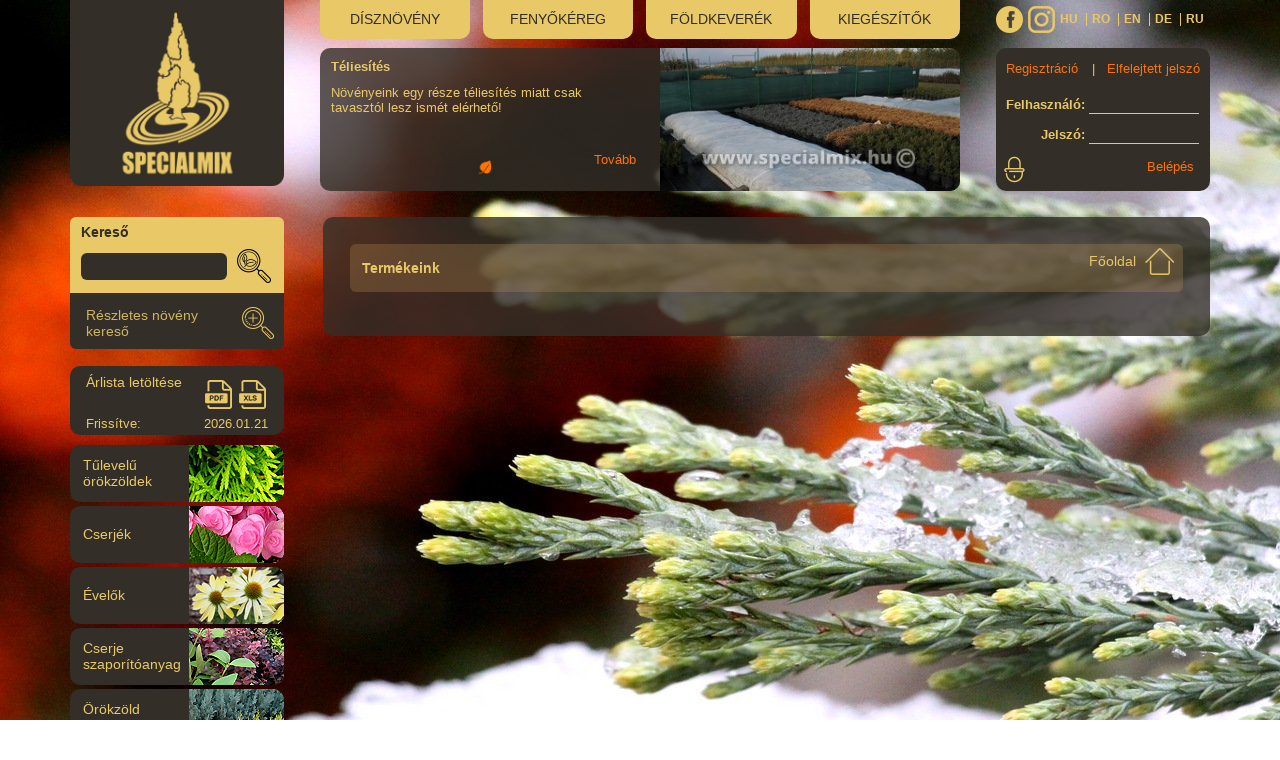

--- FILE ---
content_type: text/html; charset=UTF-8
request_url: https://specialmix.hu/kategoria/foldkeverek/
body_size: 16032
content:




<!DOCTYPE html>
<html>
<head>
<meta http-equiv="Content-Type" content="text/html; charset=utf-8">
<title>Földkeverék, Örökzöldek, Cserjék, Fenyőkéreg, Műtrágya, Fűmag | Specialmix Kertészeti Kft.</title>
<meta name="viewport" content="width=device-width, initial-scale=1">
<meta http-equiv="Content-Language" content="hu">
<meta name="description" lang="hu" content="">
<meta name="keywords" content="">

<link href="https://specialmix.hu/css/bootstrap.css" rel="stylesheet" type="text/css">
<link href="https://specialmix.hu/css/style.css?33732" rel="stylesheet" type="text/css">

<script src="https://ajax.aspnetcdn.com/ajax/jQuery/jquery-3.3.1.min.js"></script>
<script src="https://maxcdn.bootstrapcdn.com/bootstrap/3.3.7/js/bootstrap.min.js"></script>


<link rel="stylesheet" href="https://specialmix.hu/js/lightbox2/dist/css/lightbox.min.css">


<script>
    $(function(){
        //$("div#fancybox-content").css("border-color","#332e27");
        /*var str=$("table.elerh").html();
        var uj_str=str.replace('<td>', '<div>');
        uj_str=str.replace('<td colspan="">', '<div>');
        uj_str=uj_str.replace('</td>', '</div>');
        uj_str=uj_str.replace('<tr>', '');
        uj_str=uj_str.replace('</tr>', '');
        uj_str=uj_str.replace('<tbody>', '');
        uj_str=uj_str.replace('</tbody>', '');
        uj_str=str.replace(/tr/gi, "div");
        uj_str=uj_str.replace(/td/gi, "div");
    
        
        
        alert(uj_str);
        $("table.elerh").html(uj_str);*/
    
       

        $("div.balkateg a.fokat").click(function(event){
            $(this).parent("span.fokat").find("div.alkatkat").slideToggle( "slow" );
            var hr = $(this).attr("href");
            if(hr.indexOf("termekek")>1 || hr.indexOf("regisztracio")>1){
                return true;
            }else{
                return false;
            }
        });
        
        $("div.balkateg a.alkat").click(function(event){
            $(this).parent("span.legbelso").find("div.mas").slideToggle( "slow" );
            var hr = $(this).attr("href");
            if(hr.indexOf("termekek")>1){
                return true;
            }else{
                return false;
            }         
        });
        
        $("div.lenyilo").click(function(event){
            $("div.elrejt").slideToggle( "slow" );                             
        });
        
        $("div.hamb_menu").click(function(event){
            $("ul.mobil_nav").slideToggle( "slow" );
            var hr = $(this).attr("href");
            if(hr.indexOf("termekek")>1){
                return true;
            }else{
                return false;
            }
        });
        $( window ).resize(function() {
            if (screen.width > 992) {
                $( "ul.mobil_nav" ).css("display","none");
                //alert('asd');
             }
         });
         
         //slider
         szamlal=0;
         $("#slider a").eq(0).css("display", "block");
         var kepmenny=$("#slider a").length;
         max=kepmenny-1;
         
         function kepValt(){
             //$("#slider a").eq(szamlal).fadeOut(3000);
             
             //$("#slider a").eq(szamlal).fadeIn(4000);
             $( "#slider a" ).eq(szamlal).find( "img" ).fadeOut( 500, function() {
                ++szamlal;
                if(szamlal>max){
                    szamlal=0;
                }
                $("#slider a").eq(szamlal).find( "img" ).fadeIn(700);
             });
             
             setTimeout(kepValt, 5000);
         }
         kepValt();
         
        
    });
</script>

</head>


<body style="background-image: url(https://specialmix.hu/files/kepvalto/kepvalto_123.jpg);">

<div id="fb-root"></div>
                    <script async defer crossorigin="anonymous" src="https://connect.facebook.net/hu_HU/sdk.js#xfbml=1&version=v15.0" nonce="J56bR7pe"></script>

           <!--script async defer data-pin-hover="true" data-pin-tall="true" data-pin-round="true" src="//assets.pinterest.com/js/pinit.js"></script-->

  <!--div class="d-block d-sm-none">XS</div>
  <div class="d-none d-sm-block d-md-none">SM</div>
  <div class="d-none d-md-block d-lg-none">MD</div>
  <div class="d-none d-lg-block d-xl-none">LG</div>
  <div class="d-none d-xl-block">XL</div-->

  <header class="container">
      <div class="row fffejlec">
          <div class="col-md-5">
              <div class="logo">
                <a class="logo" title="Vissza a nyitóoldalra" href="https://specialmix.hu/">
                    <img class="logo img-responsive" src="https://specialmix.hu/images/logo.png">
                    <!--img class="logo img-responsive" src="https://specialmix.hu/images/logospec25.png"-->
                    <img class="logo_small img-responsive" src="https://specialmix.hu/images/logo_small.jpg">
                </a>
                  
                <div class="icon_nyelv">
                    <a class="fb" title="Facebook oldal" target="_blank" href="https://www.facebook.com/specialmixkft"></a>
                    <!--a class="go" title="Google+ oldal" target="_blank" href="https://plus.google.com/+SpecialmixKftGodollo/about"></a-->
                     <a class="go" title="Instagram" target="_blank" href="https://www.instagram.com/specialmix_kft/"></a>
                    <!--a class="you" title="Youtube csatorna" href=""></a-->
                    <div class="nyelvv">            
                        <a class="nyelvek" href="https://specialmix.hu/" id="nyelv-hu">HU</a><span class="nyvalaszto"></span>
                        <a title="" class="nyelvek" href="https://specialmix.hu/ro/" id="nyelv-ro">RO</a><span class="nyvalaszto"></span>
                        <a title="" class="nyelvek" href="https://specialmix.hu/en/" id="nyelv-en">EN</a><span class="nyvalaszto"></span>
                        <a title="" class="nyelvek" href="https://specialmix.hu/de/" id="nyelv-de">DE</a><span class="nyvalaszto"></span>
                        <a title="" class="nyelvek" href="https://specialmix.hu/ru/" id="nyelv-ru">RU</a>
                        <div class="clear"></div>
                    </div>
                </div> 
                  
                  <div class="hamb_menu">
                      <span>Menü</span> 
                      <img src="https://specialmix.hu/images/menu_icon.png">
                  </div>
                  <div class="clear"></div> 
                  <ul class="mobil_nav">
                      
                                            <li>
                          <a href="https://specialmix.hu/kategoria/fo_kategoria/">Termékeink</a>
                      </li>                       
                                          <li>
                          <a href="https://specialmix.hu/tartalom/elerhetoseg/">Elérhetőség</a>
                      </li>                       
                                          <li>
                          <a href="https://specialmix.hu/galeriak/">Galéria</a>
                      </li>                       
                                          <li>
                          <a href="https://specialmix.hu/hireink/">Híreink</a>
                      </li>                       
                                          <li>
                          <a href="https://specialmix.hu/tartalom/rolunk/">Rólunk</a>
                      </li>                       
                                          <li>
                          <a href="https://specialmix.hu/kerteszeti_kisokosok/">Kertészeti kisokos</a>
                      </li>                       
                                          <li>
                          <a href="https://specialmix.hu/kereses/">Részletes növénykereső</a>
                      </li>                       
                                
                                        
                      <li>
                          <div class="lenyilo"><span>&DownArrowBar;</span> (Bejelentkezés)</div>
                      </li>
                      
                  </ul>
                  
                  
                  <div class="clear"></div>  
                  
              </div>
          </div>
          <div class="col-md-14">
              <div class="menu">     
                            
                    <a class="menup" href="https://specialmix.hu/disznoveny/">Dísznövény</a>
                    <a class="menup" href="https://specialmix.hu/termekek/fenyokereg_2/">Fenyőkéreg</a>
                    <a class="menup" href="https://specialmix.hu/termekek/foldkeverek_2/">Földkeverék</a>
                    <a class="menup" href="https://specialmix.hu/kiegeszitok/">Kiegészítők</a>
                  
                    <div class="clear"></div>
                </div>
              
              <div class="xkepv">
                    <div class="xkepv_bal">
                          <div id="myCarousel" class="carousel slide" data-ride="carousel">
                            <!-- Indicators -->
                            <ol class="carousel-indicators">
                                                          <li data-target="#myCarousel" data-slide-to="0" class="active"></li>
                              
                              <!--li data-target="#myCarousel" data-slide-to="1"></li>
                              <li data-target="#myCarousel" data-slide-to="2"></li-->
                            </ol>
                            <div class="carousel-inner">
                            
                                                        <div class="item active"> 
                                <div class="hir_left">
                                    <h2>Téliesítés</h2>
                                    <p>
                                        Növényeink egy része téliesítés miatt csak tavasztól lesz ismét elérhető!                                    </p>
                                    <a href="https://specialmix.hu/hir/teliesites/">Tovább</a>
                                </div>
                                <div class="hir_kep">
                                    <img src="https://specialmix.hu/files/hirek/hirkep_102.jpg">
                                </div>
                                <div class="clear"></div>
                            </div>
                              
                                                        </div>
                            <!-- Left and right controls -->
                            <a class="left carousel-control" href="#myCarousel" data-slide="prev">
                              <span class="glyphicon glyphicon-chevron-left"></span>
                              <span class="sr-only">Previous</span>
                            </a>
                            <a class="right carousel-control" href="#myCarousel" data-slide="next">
                              <span class="glyphicon glyphicon-chevron-right"></span>
                              <span class="sr-only">Next</span>
                            </a>
                            
                        </div>
                    </div>
                                  </div>

              
          </div>
          <div class="col-md-5">
              <div class="icon_nyelv">
                    <a class="fb" title="Facebook oldal" target="_blank" href="https://www.facebook.com/specialmixkft"></a>
                    <!--a class="go" title="Google+ oldal" target="_blank" href="https://plus.google.com/+SpecialmixKftGodollo/about"></a-->
                    <a class="go" title="Instagram" target="_blank" href="https://www.instagram.com/specialmix_kft/"></a>
                    
                    <!--a class="you" title="Youtube csatorna" href=""></a-->
                    <div class="nyelvv">            
                        <a class="nyelvek" href="https://specialmix.hu/" id="nyelv-hu">HU</a><span class="nyvalaszto"></span>
                        <a title="" class="nyelvek" href="https://specialmix.hu/ro/" id="nyelv-ro">RO</a><span class="nyvalaszto"></span>
                        <a title="" class="nyelvek" href="https://specialmix.hu/en/" id="nyelv-en">EN</a><span class="nyvalaszto"></span>
                        <a title="" class="nyelvek" href="https://specialmix.hu/de/" id="nyelv-de">DE</a><span class="nyvalaszto"></span>
                        <a title="" class="nyelvek" href="https://specialmix.hu/ru/" id="nyelv-ru">RU</a>
                        <div class="clear"></div>
                    </div>
                </div>
              
              <!--div class="lenyilo"><span>&DownArrowBar;</span> (Profilom)</div-->
              
              <div class="elrejt">
                            
              
              
              <form method="post" id="belepeslap_form" action="https://specialmix.hu/belepes/">                  
                <div class="kosarbox kosarbjel" style="min-height: 143px;">
                    <a class="kosargmb" href="https://specialmix.hu/regisztracio">Regisztráció</a>  
                    <span>&nbsp;|&nbsp;</span>
                    <a href="https://specialmix.hu/elfelejtette_jelszavat" class="elfpwd">Elfelejtett jelszó</a>
                    <div class="clear"></div>                  
                    <table class="bjel">
                        <tr>
                            <th>
                                <label for="username2">Felhasználó</label>: 
                            </th>
                            <td>
                                <input type="text" name="username" value="">
                            </td>
                        </tr>
                        
                        <tr>
                            <th style="padding-top: 12px;">
                                <label for="password2">Jelszó</label>:
                            </th>
                            <td style="padding-top: 12px;">
                                <input type="password" name="password" value="">
                            </td>
                        </tr>
                    </table>
                    
                    <input type="submit" name="login" value="Belépés" class="Button1 belepgmb">  
                    <div class="clear"></div>
                </div>
                
                
                             
                
                </form>
              
              </div>  
                
          </div>
      </div>
  </header>
  
  <div class="oldal container">
      <div class="row">
          <div class="col-md-5">
                            
              <div class="keres keres_bg">
                    <h4 class="cim" style="">Kereső</h4>
                    <div class="ker" style="">
                        <form style="" id="gyorskereses_formy" method="get" action="https://specialmix.hu/keres/">
                            <!--input type="hidden" name="gykereso_miben" value="termekekben"-->

                            <input id="auto_comp" type="text" name="keresendo2x" value="" class="gyk_input jsTooltipText" title="" autocomplete="off">
                            <div id="autosel" style=""></div>
                            <input type="submit" value="&nbsp;" class="gyk_submit" name="gyk" title="Keresés indítása">
                            <div class="clear"></div>
                        </form>                                            
                    </div>
                    
                </div>
              <div class="keres_bg2">
                  <a href="https://specialmix.hu/kereses" class="reszl">Részletes növény <br>kereső</a>
              </div>
              
              <!--div class="elrejt"-->
              <div class="arlista">
                    <div class="bal">
                        <h4 class="cim">Árlista letöltése</h4>
                        
                    </div>   
                    <div class="jobb">
                                                <a title="Árlista letöltése pdf fájlban" href="https://specialmix.hu/brutto.pdf" target="_blank"><img id="pdf_l" src="https://specialmix.hu/images/png_icon.png"></a>
                        <a title="Árlista letöltése excel fájlban" href="https://specialmix.hu/xls/arlista_brutto.xls" target="_blank"><img id="xls_l" src="https://specialmix.hu/images/xls_icon.png"></a>
                                                                                                           
                    </div>
                    <div class="clear"></div>
                    <div class="datum">
                      <span>Frissítve:</span>
                      2026.01.21                      <div class="clear"></div>
                    </div>
                    <div class="clear"></div>
                </div>
              <!--/div--> 
              
                
                 <div class="balkateg">
                    

                                     <span class="fokat">
                                                    
                         <a class="fokat" href="https://specialmix.hu/kategoria/tulevelu_orokzoldek_2/">
                                
                            <span class="kulso"><span>Tűlevelű örökzöldek</span></span>
                            <img src="https://specialmix.hu/files/kategoriak/katkep_108.png" alt="Örökzöldek">
                            <div class="clear"></div>
                        </a>
                        <div class="alkatkat">
                                                        
                            <span class="legbelso">
                            
                            <a class="alkat elsoalkat" href="https://specialmix.hu/kategoria/abies__jegenyefenyo_2/">                               
                                <span class="kulso"><span>Abies - Jegenyefenyő </span></span>                                                              
                            </a>
                            
                                <div class="mas">
                                   
                                    <a style="" class="mas_alkat" href="https://specialmix.hu/termekek/alba/">+ alba</a>
                                   
                                    <a style=" display: none;" style="" class="mas_alkat" href="https://specialmix.hu/termekek/cilicica_2/">+ cilicica</a>
                                   
                                    <a style=" display: none;" style="" class="mas_alkat" href="https://specialmix.hu/termekek/concolor_2/">+ concolor</a>
                                   
                                    <a style="" class="mas_alkat" href="https://specialmix.hu/termekek/lasiocarpa/">+ lasiocarpa</a>
                                   
                                    <a style="" class="mas_alkat" href="https://specialmix.hu/termekek/pinsapo/">+ pinsapo</a>
                                                                                                                               
                                </div>
                            </span>
                                                        
                            <span class="legbelso">
                            
                            <a class="alkat elsoalkat" href="https://specialmix.hu/kategoria/calocedrus__gyantasciprus/">                               
                                <span class="kulso"><span>Calocedrus - Gyantásciprus </span></span>                                                              
                            </a>
                            
                                <div class="mas">
                                   
                                    <a style="" class="mas_alkat" href="https://specialmix.hu/termekek/decurrens/">+ decurrens</a>
                                                                                                                               
                                </div>
                            </span>
                                                        
                            <span class="legbelso">
                            
                            <a class="alkat elsoalkat" href="https://specialmix.hu/kategoria/cedrus__cedrus_2/">                               
                                <span class="kulso"><span>Cedrus - Cédrus </span></span>                                                              
                            </a>
                            
                                <div class="mas">
                                   
                                    <a style="" class="mas_alkat" href="https://specialmix.hu/termekek/atlantica_2/">+ atlantica</a>
                                   
                                    <a style="" class="mas_alkat" href="https://specialmix.hu/termekek/deodara_2/">+ deodara</a>
                                   
                                    <a style="" class="mas_alkat" href="https://specialmix.hu/termekek/libani_2/">+ libani</a>
                                                                                                                               
                                </div>
                            </span>
                                                        
                            <span class="legbelso">
                            
                            <a class="alkat elsoalkat" href="https://specialmix.hu/kategoria/cephalotaxus__altiszafa_2/">                               
                                <span class="kulso"><span>Cephalotaxus - Áltiszafa </span></span>                                                              
                            </a>
                            
                                <div class="mas">
                                   
                                    <a style="" class="mas_alkat" href="https://specialmix.hu/termekek/harringtonii_2/">+ harringtonii</a>
                                                                                                                               
                                </div>
                            </span>
                                                        
                            <span class="legbelso">
                            
                            <a class="alkat elsoalkat" href="https://specialmix.hu/kategoria/chamaecyparis__hamisciprus_2/">                               
                                <span class="kulso"><span>Chamaecyparis - Hamisciprus </span></span>                                                              
                            </a>
                            
                                <div class="mas">
                                   
                                    <a style="" class="mas_alkat" href="https://specialmix.hu/termekek/lawsoniana_3/">+ lawsoniana</a>
                                   
                                    <a style="" class="mas_alkat" href="https://specialmix.hu/termekek/nootkatensis_2/">+ nootkatensis</a>
                                   
                                    <a style="" class="mas_alkat" href="https://specialmix.hu/termekek/obtusa_2/">+ obtusa</a>
                                   
                                    <a style="" class="mas_alkat" href="https://specialmix.hu/termekek/pisifera_3/">+ pisifera</a>
                                   
                                    <a style=" display: none;" style="" class="mas_alkat" href="https://specialmix.hu/termekek/thyoides_2/">+ thyoides</a>
                                                                                                                               
                                </div>
                            </span>
                                                        
                            <span class="legbelso">
                            
                            <a class="alkat elsoalkat" href="https://specialmix.hu/kategoria/cryptomeria__szugifenyo_2/">                               
                                <span class="kulso"><span>Cryptomeria - Szugifenyő </span></span>                                                              
                            </a>
                            
                                <div class="mas">
                                   
                                    <a style="" class="mas_alkat" href="https://specialmix.hu/termekek/japonica_8/">+ japonica</a>
                                                                                                                               
                                </div>
                            </span>
                                                        
                            <span class="legbelso">
                            
                            <a class="alkat elsoalkat" href="https://specialmix.hu/kategoria/cupressocyparis__leyland_ciprus_2/">                               
                                <span class="kulso"><span>Cupressocyparis - Leyland ciprus </span></span>                                                              
                            </a>
                            
                                <div class="mas">
                                   
                                    <a style="" class="mas_alkat" href="https://specialmix.hu/termekek/leylandii_3/">+ leylandii</a>
                                   
                                    <a style=" display: none;" style="" class="mas_alkat" href="https://specialmix.hu/termekek/notabilis_2/">+ notabilis</a>
                                   
                                    <a style=" display: none;" style="" class="mas_alkat" href="https://specialmix.hu/termekek/ovensii_2/">+ ovensii</a>
                                                                                                                               
                                </div>
                            </span>
                                                        
                            <span class="legbelso">
                            
                            <a class="alkat elsoalkat" href="https://specialmix.hu/kategoria/cupressus__ciprus_2/">                               
                                <span class="kulso"><span>Cupressus - Ciprus </span></span>                                                              
                            </a>
                            
                                <div class="mas">
                                   
                                    <a style="" class="mas_alkat" href="https://specialmix.hu/termekek/arizonica_2/">+ arizonica</a>
                                   
                                    <a style=" display: none;" style="" class="mas_alkat" href="https://specialmix.hu/termekek/sempervirens_2/">+ sempervirens</a>
                                                                                                                               
                                </div>
                            </span>
                                                        
                            <span style=" display: none;" class="legbelso">
                            
                            <a class="alkat elsoalkat" href="https://specialmix.hu/kategoria/ginkgo__pafranyfenyo/">                               
                                <span class="kulso"><span>Ginkgo - Páfrányfenyő </span></span>                                                              
                            </a>
                            
                                <div class="mas">
                                   
                                    <a style=" display: none;" style="" class="mas_alkat" href="https://specialmix.hu/termekek/biloba_2/">+ biloba</a>
                                                                                                                               
                                </div>
                            </span>
                                                        
                            <span class="legbelso">
                            
                            <a class="alkat elsoalkat" href="https://specialmix.hu/kategoria/juniperus__boroka_2/">                               
                                <span class="kulso"><span>Juniperus - Boróka </span></span>                                                              
                            </a>
                            
                                <div class="mas">
                                   
                                    <a style="" class="mas_alkat" href="https://specialmix.hu/termekek/chinensis_4/">+ chinensis</a>
                                   
                                    <a style="" class="mas_alkat" href="https://specialmix.hu/termekek/communis_3/">+ communis</a>
                                   
                                    <a style="" class="mas_alkat" href="https://specialmix.hu/termekek/conferta_3/">+ conferta</a>
                                   
                                    <a style="" class="mas_alkat" href="https://specialmix.hu/termekek/davurica_3/">+ davurica</a>
                                   
                                    <a style="" class="mas_alkat" href="https://specialmix.hu/termekek/horizontalis_3/">+ horizontalis</a>
                                   
                                    <a style="" class="mas_alkat" href="https://specialmix.hu/termekek/pingii_3/">+ pingii</a>
                                   
                                    <a style="" class="mas_alkat" href="https://specialmix.hu/termekek/procumbens_3/">+ procumbens</a>
                                   
                                    <a style="" class="mas_alkat" href="https://specialmix.hu/termekek/recurva_3/">+ recurva</a>
                                   
                                    <a style="" class="mas_alkat" href="https://specialmix.hu/termekek/sabina_3/">+ sabina</a>
                                   
                                    <a style="" class="mas_alkat" href="https://specialmix.hu/termekek/scopulorum_3/">+ scopulorum</a>
                                   
                                    <a style="" class="mas_alkat" href="https://specialmix.hu/termekek/squamata_3/">+ squamata</a>
                                   
                                    <a style="" class="mas_alkat" href="https://specialmix.hu/termekek/virginiana_3/">+ virginiana</a>
                                   
                                    <a style="" class="mas_alkat" href="https://specialmix.hu/termekek/x_pfitzeriana_3/">+ x pfitzeriana</a>
                                                                                                                               
                                </div>
                            </span>
                                                        
                            <span style=" display: none;" class="legbelso">
                            
                            <a class="alkat elsoalkat" href="https://specialmix.hu/kategoria/larix__vorosfenyo_2/">                               
                                <span class="kulso"><span>Larix - Vörösfenyő </span></span>                                                              
                            </a>
                            
                                <div class="mas">
                                   
                                    <a style=" display: none;" style="" class="mas_alkat" href="https://specialmix.hu/termekek/decidua_2/">+ decidua</a>
                                   
                                    <a style=" display: none;" style="" class="mas_alkat" href="https://specialmix.hu/termekek/kaempferi_2/">+ kaempferi</a>
                                                                                                                               
                                </div>
                            </span>
                                                        
                            <span style=" display: none;" class="legbelso">
                            
                            <a class="alkat elsoalkat" href="https://specialmix.hu/kategoria/metasequoia__kinai_osfenyo_2/">                               
                                <span class="kulso"><span>Metasequoia - Kínai ősfenyő </span></span>                                                              
                            </a>
                            
                                <div class="mas">
                                   
                                    <a style=" display: none;" style="" class="mas_alkat" href="https://specialmix.hu/termekek/glyptostroboides_2/">+ glyptostroboides</a>
                                                                                                                               
                                </div>
                            </span>
                                                        
                            <span class="legbelso">
                            
                            <a class="alkat elsoalkat" href="https://specialmix.hu/kategoria/picea__lucfenyo_2/">                               
                                <span class="kulso"><span>Picea - Lucfenyő </span></span>                                                              
                            </a>
                            
                                <div class="mas">
                                   
                                    <a style="" class="mas_alkat" href="https://specialmix.hu/termekek/abies_2/">+ abies</a>
                                   
                                    <a style="" class="mas_alkat" href="https://specialmix.hu/termekek/balfouriana/">+ balfouriana</a>
                                   
                                    <a style="" class="mas_alkat" href="https://specialmix.hu/termekek/glauca/">+ glauca</a>
                                   
                                    <a style=" display: none;" style="" class="mas_alkat" href="https://specialmix.hu/termekek/mariana_2/">+ mariana</a>
                                   
                                    <a style="" class="mas_alkat" href="https://specialmix.hu/termekek/omorika_2/">+ omorika</a>
                                   
                                    <a style="" class="mas_alkat" href="https://specialmix.hu/termekek/orientalis_4/">+ orientalis</a>
                                   
                                    <a style="" class="mas_alkat" href="https://specialmix.hu/termekek/pungens_3/">+ pungens</a>
                                   
                                    <a style=" display: none;" style="" class="mas_alkat" href="https://specialmix.hu/termekek/sitchensis_2/">+ sitchensis</a>
                                   
                                    <a style="" class="mas_alkat" href="https://specialmix.hu/termekek/x_mariorica_2/">+ x mariorica</a>
                                                                                                                               
                                </div>
                            </span>
                                                        
                            <span class="legbelso">
                            
                            <a class="alkat elsoalkat" href="https://specialmix.hu/kategoria/pinus__hosszutus_fenyo_2/">                               
                                <span class="kulso"><span>Pinus - Hosszútűs fenyő </span></span>                                                              
                            </a>
                            
                                <div class="mas">
                                   
                                    <a style=" display: none;" style="" class="mas_alkat" href="https://specialmix.hu/termekek/bambino_2/">+ BAMBINO</a>
                                   
                                    <a style="" class="mas_alkat" href="https://specialmix.hu/termekek/cembra/">+ cembra</a>
                                   
                                    <a style="" class="mas_alkat" href="https://specialmix.hu/termekek/densiflora_2/">+ densiflora</a>
                                   
                                    <a style="" class="mas_alkat" href="https://specialmix.hu/termekek/flexilis_2/">+ flexilis</a>
                                   
                                    <a style="" class="mas_alkat" href="https://specialmix.hu/termekek/koraiensis/">+ koraiensis</a>
                                   
                                    <a style="" class="mas_alkat" href="https://specialmix.hu/termekek/leucodermis_2/">+ leucodermis</a>
                                   
                                    <a style="" class="mas_alkat" href="https://specialmix.hu/termekek/mugo_2/">+ mugo</a>
                                   
                                    <a style="" class="mas_alkat" href="https://specialmix.hu/termekek/nigra_3/">+ nigra</a>
                                   
                                    <a style="" class="mas_alkat" href="https://specialmix.hu/termekek/parviflora/">+ parviflora</a>
                                   
                                    <a style="" class="mas_alkat" href="https://specialmix.hu/termekek/resinosa_2/">+ resinosa</a>
                                   
                                    <a style="" class="mas_alkat" href="https://specialmix.hu/termekek/strobus_2/">+ strobus</a>
                                   
                                    <a style="" class="mas_alkat" href="https://specialmix.hu/termekek/sylvestris_2/">+ sylvestris</a>
                                   
                                    <a style="" class="mas_alkat" href="https://specialmix.hu/termekek/thunbergii_4/">+ thunbergii</a>
                                   
                                    <a style="" class="mas_alkat" href="https://specialmix.hu/termekek/wallichiana_2/">+ wallichiana</a>
                                                                                                                               
                                </div>
                            </span>
                                                        
                            <span style=" display: none;" class="legbelso">
                            
                            <a class="alkat elsoalkat" href="https://specialmix.hu/kategoria/pseudotsuga__duglaszfenyo_2/">                               
                                <span class="kulso"><span>Pseudotsuga - Duglászfenyő </span></span>                                                              
                            </a>
                            
                                <div class="mas">
                                   
                                    <a style=" display: none;" style="" class="mas_alkat" href="https://specialmix.hu/termekek/menziesii_2/">+ menziesii</a>
                                                                                                                               
                                </div>
                            </span>
                                                        
                            <span class="legbelso">
                            
                            <a class="alkat elsoalkat" href="https://specialmix.hu/kategoria/sequoiadendron__mammutfenyo_2/">                               
                                <span class="kulso"><span>Sequoiadendron - Mammutfenyő </span></span>                                                              
                            </a>
                            
                                <div class="mas">
                                   
                                    <a style="" class="mas_alkat" href="https://specialmix.hu/termekek/giganteum_2/">+ giganteum</a>
                                                                                                                               
                                </div>
                            </span>
                                                        
                            <span style=" display: none;" class="legbelso">
                            
                            <a class="alkat elsoalkat" href="https://specialmix.hu/kategoria/taxodium__mocsarciprus_2/">                               
                                <span class="kulso"><span>Taxodium - Mocsárciprus </span></span>                                                              
                            </a>
                            
                                <div class="mas">
                                   
                                    <a style=" display: none;" style="" class="mas_alkat" href="https://specialmix.hu/termekek/distichum_2/">+ distichum</a>
                                                                                                                               
                                </div>
                            </span>
                                                        
                            <span class="legbelso">
                            
                            <a class="alkat elsoalkat" href="https://specialmix.hu/kategoria/taxus__tiszafa_2/">                               
                                <span class="kulso"><span>Taxus - Tiszafa </span></span>                                                              
                            </a>
                            
                                <div class="mas">
                                   
                                    <a style="" class="mas_alkat" href="https://specialmix.hu/termekek/baccata_3/">+ baccata</a>
                                   
                                    <a style="" class="mas_alkat" href="https://specialmix.hu/termekek/x_media_2/">+ x media</a>
                                                                                                                               
                                </div>
                            </span>
                                                        
                            <span class="legbelso">
                            
                            <a class="alkat elsoalkat" href="https://specialmix.hu/kategoria/thuja__tuja_2/">                               
                                <span class="kulso"><span>Thuja - Tuja </span></span>                                                              
                            </a>
                            
                                <div class="mas">
                                   
                                    <a style="" class="mas_alkat" href="https://specialmix.hu/termekek/occidentalis_3/">+ occidentalis</a>
                                   
                                    <a style="" class="mas_alkat" href="https://specialmix.hu/termekek/orientalis_3/">+ orientalis</a>
                                   
                                    <a style="" class="mas_alkat" href="https://specialmix.hu/termekek/plicata_3/">+ plicata</a>
                                                                                                                               
                                </div>
                            </span>
                                                        
                            <span class="legbelso">
                            
                            <a class="alkat elsoalkat" href="https://specialmix.hu/kategoria/thujopsis__hibatuja_2/">                               
                                <span class="kulso"><span>Thujopsis - Hibatuja </span></span>                                                              
                            </a>
                            
                                <div class="mas">
                                   
                                    <a style="" class="mas_alkat" href="https://specialmix.hu/termekek/dolabrata_3/">+ dolabrata</a>
                                                                                                                               
                                </div>
                            </span>
                                                        
                            <span style=" display: none;" class="legbelso">
                            
                            <a class="alkat elsoalkat" href="https://specialmix.hu/kategoria/torreya__nagymagvu_tiszafa/">                               
                                <span class="kulso"><span>Torreya - Nagymagvú tiszafa </span></span>                                                              
                            </a>
                            
                                <div class="mas">
                                   
                                    <a style=" display: none;" style="" class="mas_alkat" href="https://specialmix.hu/termekek/nucifera_2/">+ nucifera</a>
                                                                                                                               
                                </div>
                            </span>
                                                        
                            <span style=" display: none;" class="legbelso">
                            
                            <a class="alkat elsoalkat" href="https://specialmix.hu/kategoria/tsuga__hemlokfenyo_2/">                               
                                <span class="kulso"><span>Tsuga - Hemlokfenyő </span></span>                                                              
                            </a>
                            
                                <div class="mas">
                                   
                                    <a style=" display: none;" style="" class="mas_alkat" href="https://specialmix.hu/termekek/canadensis_2/">+ canadensis</a>
                                                                                                                               
                                </div>
                            </span>
                                                        
                            <span style=" display: none;" class="legbelso">
                            
                            <a class="alkat elsoalkat" href="https://specialmix.hu/termekek/uj_kategoria_7/">                               
                                <span class="kulso"><span>Új kategória </span></span>                                                              
                            </a>
                            
                                <div class="mas">
                                                                                                                               
                                </div>
                            </span>
                                                                                     
                            
                    </div>
                    </span>
                                     <span class="fokat">
                                                    
                         <a class="fokat" href="https://specialmix.hu/kategoria/cserjek_2/">
                                
                            <span class="kulso"><span>Cserjék</span></span>
                            <img src="https://specialmix.hu/files/kategoriak/katkep_109.png" alt="Örökzöldek">
                            <div class="clear"></div>
                        </a>
                        <div class="alkatkat">
                                                        
                            <span class="legbelso">
                            
                            <a class="alkat elsoalkat" href="https://specialmix.hu/kategoria/abelia__tarnicslonc_2/">                               
                                <span class="kulso"><span>Abelia - Tárnicslonc </span></span>                                                              
                            </a>
                            
                                <div class="mas">
                                   
                                    <a style="" class="mas_alkat" href="https://specialmix.hu/termekek/chinensis_2/">+ chinensis</a>
                                   
                                    <a style="" class="mas_alkat" href="https://specialmix.hu/termekek/grandiflora_4/">+ grandiflora</a>
                                                                                                                               
                                </div>
                            </span>
                                                        
                            <span class="legbelso">
                            
                            <a class="alkat elsoalkat" href="https://specialmix.hu/kategoria/acer__juhar/">                               
                                <span class="kulso"><span>Acer - Juhar </span></span>                                                              
                            </a>
                            
                                <div class="mas">
                                   
                                    <a style="" class="mas_alkat" href="https://specialmix.hu/termekek/campestre/">+ campestre</a>
                                   
                                    <a style="" class="mas_alkat" href="https://specialmix.hu/termekek/palmatum_2/">+ palmatum</a>
                                                                                                                               
                                </div>
                            </span>
                                                        
                            <span class="legbelso">
                            
                            <a class="alkat elsoalkat" href="https://specialmix.hu/kategoria/amelanchier_-_mezalmacska/">                               
                                <span class="kulso"><span>Amelanchier - Mézalmácska </span></span>                                                              
                            </a>
                            
                                <div class="mas">
                                   
                                    <a style="" class="mas_alkat" href="https://specialmix.hu/termekek/lamarckii/">+ lamarckii</a>
                                                                                                                               
                                </div>
                            </span>
                                                        
                            <span style=" display: none;" class="legbelso">
                            
                            <a class="alkat elsoalkat" href="https://specialmix.hu/kategoria/ampelopsis__borostyanszolo_2/">                               
                                <span class="kulso"><span>Ampelopsis - Borostyánszőlő </span></span>                                                              
                            </a>
                            
                                <div class="mas">
                                   
                                    <a style=" display: none;" style="" class="mas_alkat" href="https://specialmix.hu/termekek/glandulosa_2/">+ glandulosa</a>
                                                                                                                               
                                </div>
                            </span>
                                                        
                            <span class="legbelso">
                            
                            <a class="alkat elsoalkat" href="https://specialmix.hu/kategoria/aucuba__japan_babersom_2/">                               
                                <span class="kulso"><span>Aucuba - Japán babérsom </span></span>                                                              
                            </a>
                            
                                <div class="mas">
                                   
                                    <a style="" class="mas_alkat" href="https://specialmix.hu/termekek/japonica_12/">+ japonica</a>
                                                                                                                               
                                </div>
                            </span>
                                                        
                            <span class="legbelso">
                            
                            <a class="alkat elsoalkat" href="https://specialmix.hu/kategoria/berberis__borbolya_2/">                               
                                <span class="kulso"><span>Berberis - Borbolya </span></span>                                                              
                            </a>
                            
                                <div class="mas">
                                   
                                    <a style=" display: none;" style="" class="mas_alkat" href="https://specialmix.hu/termekek/julianae_2/">+ julianae</a>
                                   
                                    <a style="" class="mas_alkat" href="https://specialmix.hu/termekek/jytte_2/">+ JYTTE</a>
                                   
                                    <a style=" display: none;" style="" class="mas_alkat" href="https://specialmix.hu/termekek/stenophylla_3/">+ stenophylla</a>
                                   
                                    <a style="" class="mas_alkat" href="https://specialmix.hu/termekek/thunbergii_2/">+ thunbergii</a>
                                   
                                    <a style="" class="mas_alkat" href="https://specialmix.hu/termekek/x_media_4/">+ x media</a>
                                   
                                    <a style="" class="mas_alkat" href="https://specialmix.hu/termekek/x_ottawensis_3/">+ x ottawensis</a>
                                                                                                                               
                                </div>
                            </span>
                                                        
                            <span class="legbelso">
                            
                            <a class="alkat elsoalkat" href="https://specialmix.hu/kategoria/buddleja__nyariorgona_2/">                               
                                <span class="kulso"><span>Buddleja - Nyáriorgona </span></span>                                                              
                            </a>
                            
                                <div class="mas">
                                   
                                    <a style=" display: none;" style="" class="mas_alkat" href="https://specialmix.hu/termekek/alternifolia_2/">+ alternifolia</a>
                                   
                                    <a style="" class="mas_alkat" href="https://specialmix.hu/termekek/davidii_4/">+ davidii</a>
                                   
                                    <a style=" display: none;" style="" class="mas_alkat" href="https://specialmix.hu/termekek/dreaming_lavander_®/">+ DREAMING LAVANDER ®</a>
                                   
                                    <a style=" display: none;" style="" class="mas_alkat" href="https://specialmix.hu/termekek/dreaming_orange_®/">+ DREAMING ORANGE ®</a>
                                   
                                    <a style=" display: none;" style="" class="mas_alkat" href="https://specialmix.hu/termekek/dreaming_purple_®_3/">+ DREAMING PURPLE ®</a>
                                   
                                    <a style=" display: none;" style="" class="mas_alkat" href="https://specialmix.hu/termekek/dreaming_white_®_3/">+ DREAMING WHITE ®</a>
                                   
                                    <a style=" display: none;" style="" class="mas_alkat" href="https://specialmix.hu/termekek/lilac_chip_®/">+ LILAC CHIP ®</a>
                                   
                                    <a style="" class="mas_alkat" href="https://specialmix.hu/termekek/miss_pearl_®/">+ MISS PEARL ®</a>
                                   
                                    <a style="" class="mas_alkat" href="https://specialmix.hu/termekek/miss_ruby_®/">+ MISS RUBY ®</a>
                                   
                                    <a style=" display: none;" style="" class="mas_alkat" href="https://specialmix.hu/termekek/pink_micro_chip®/">+ PINK MICRO CHIP®</a>
                                   
                                    <a style=" display: none;" style="" class="mas_alkat" href="https://specialmix.hu/termekek/purple_chip_®_2/">+ PURPLE CHIP ®</a>
                                   
                                    <a style=" display: none;" style="" class="mas_alkat" href="https://specialmix.hu/termekek/white_chip_®_2/">+ WHITE CHIP ®</a>
                                   
                                    <a style="" class="mas_alkat" href="https://specialmix.hu/termekek/x_weyeriana_2/">+ x weyeriana</a>
                                                                                                                               
                                </div>
                            </span>
                                                        
                            <span class="legbelso">
                            
                            <a class="alkat elsoalkat" href="https://specialmix.hu/kategoria/callicarpa__lilabogyo_2/">                               
                                <span class="kulso"><span>Callicarpa - Lilabogyó </span></span>                                                              
                            </a>
                            
                                <div class="mas">
                                   
                                    <a style="" class="mas_alkat" href="https://specialmix.hu/termekek/bodinieri_2/">+ bodinieri</a>
                                                                                                                               
                                </div>
                            </span>
                                                        
                            <span style=" display: none;" class="legbelso">
                            
                            <a class="alkat elsoalkat" href="https://specialmix.hu/kategoria/calycanthus_-_illatos_fuszercserje/">                               
                                <span class="kulso"><span>Calycanthus - Illatos fűszercserje </span></span>                                                              
                            </a>
                            
                                <div class="mas">
                                   
                                    <a style=" display: none;" style="" class="mas_alkat" href="https://specialmix.hu/termekek/floridus/">+ floridus</a>
                                                                                                                               
                                </div>
                            </span>
                                                        
                            <span class="legbelso">
                            
                            <a class="alkat elsoalkat" href="https://specialmix.hu/kategoria/campsis__trombitacserje_2/">                               
                                <span class="kulso"><span>Campsis - Trombitacserje </span></span>                                                              
                            </a>
                            
                                <div class="mas">
                                   
                                    <a style="" class="mas_alkat" href="https://specialmix.hu/termekek/radicans_4/">+ radicans</a>
                                   
                                    <a style=" display: none;" style="" class="mas_alkat" href="https://specialmix.hu/termekek/tagliabuana_2/">+ tagliabuana</a>
                                                                                                                               
                                </div>
                            </span>
                                                        
                            <span class="legbelso">
                            
                            <a class="alkat elsoalkat" href="https://specialmix.hu/kategoria/carpinus__gyertyan/">                               
                                <span class="kulso"><span>Carpinus - Gyertyán </span></span>                                                              
                            </a>
                            
                                <div class="mas">
                                   
                                    <a style="" class="mas_alkat" href="https://specialmix.hu/termekek/betulus_2/">+ betulus</a>
                                                                                                                               
                                </div>
                            </span>
                                                        
                            <span class="legbelso">
                            
                            <a class="alkat elsoalkat" href="https://specialmix.hu/kategoria/caryopteris__kekszakall_2/">                               
                                <span class="kulso"><span>Caryopteris - Kékszakáll </span></span>                                                              
                            </a>
                            
                                <div class="mas">
                                   
                                    <a style="" class="mas_alkat" href="https://specialmix.hu/termekek/clandonensis_2/">+ clandonensis</a>
                                   
                                    <a style=" display: none;" style="" class="mas_alkat" href="https://specialmix.hu/termekek/incana_2/">+ incana</a>
                                                                                                                               
                                </div>
                            </span>
                                                        
                            <span class="legbelso">
                            
                            <a class="alkat elsoalkat" href="https://specialmix.hu/kategoria/chaenomeles__japanbirs_2/">                               
                                <span class="kulso"><span>Chaenomeles - Japánbirs </span></span>                                                              
                            </a>
                            
                                <div class="mas">
                                   
                                    <a style="" class="mas_alkat" href="https://specialmix.hu/termekek/japonica_9/">+ japonica</a>
                                   
                                    <a style="" class="mas_alkat" href="https://specialmix.hu/termekek/speciosa_3/">+ speciosa</a>
                                   
                                    <a style="" class="mas_alkat" href="https://specialmix.hu/termekek/superba_3/">+ superba</a>
                                                                                                                               
                                </div>
                            </span>
                                                        
                            <span class="legbelso">
                            
                            <a class="alkat elsoalkat" href="https://specialmix.hu/kategoria/clematis_-_iszalag/">                               
                                <span class="kulso"><span>Clematis - Iszalag </span></span>                                                              
                            </a>
                            
                                <div class="mas">
                                   
                                    <a style="" class="mas_alkat" href="https://specialmix.hu/termekek/egyeb_3/">+ EGYÉB</a>
                                                                                                                               
                                </div>
                            </span>
                                                        
                            <span class="legbelso">
                            
                            <a class="alkat elsoalkat" href="https://specialmix.hu/kategoria/cornus__som_2/">                               
                                <span class="kulso"><span>Cornus - Som </span></span>                                                              
                            </a>
                            
                                <div class="mas">
                                   
                                    <a style="" class="mas_alkat" href="https://specialmix.hu/termekek/alba_2/">+ alba</a>
                                   
                                    <a style=" display: none;" style="" class="mas_alkat" href="https://specialmix.hu/termekek/kousa_2/">+ kousa</a>
                                   
                                    <a style=" display: none;" style="" class="mas_alkat" href="https://specialmix.hu/termekek/mas/">+ mas</a>
                                   
                                    <a style="" class="mas_alkat" href="https://specialmix.hu/termekek/sanguinea_3/">+ sanguinea</a>
                                   
                                    <a style=" display: none;" style="" class="mas_alkat" href="https://specialmix.hu/termekek/stellar_pink®/">+ STELLAR PINK®</a>
                                   
                                    <a style="" class="mas_alkat" href="https://specialmix.hu/termekek/stolonifera_3/">+ stolonifera</a>
                                                                                                                               
                                </div>
                            </span>
                                                        
                            <span class="legbelso">
                            
                            <a class="alkat elsoalkat" href="https://specialmix.hu/kategoria/corylus__mogyoro_2/">                               
                                <span class="kulso"><span>Corylus - Mogyoró </span></span>                                                              
                            </a>
                            
                                <div class="mas">
                                   
                                    <a style="" class="mas_alkat" href="https://specialmix.hu/termekek/avellana_2/">+ avellana</a>
                                   
                                    <a style=" display: none;" style="" class="mas_alkat" href="https://specialmix.hu/termekek/maxima_2/">+ maxima</a>
                                                                                                                               
                                </div>
                            </span>
                                                        
                            <span class="legbelso">
                            
                            <a class="alkat elsoalkat" href="https://specialmix.hu/kategoria/cotinus__cserszomorce_2/">                               
                                <span class="kulso"><span>Cotinus - Cserszömörce </span></span>                                                              
                            </a>
                            
                                <div class="mas">
                                   
                                    <a style="" class="mas_alkat" href="https://specialmix.hu/termekek/coggygria_2/">+ coggygria</a>
                                                                                                                               
                                </div>
                            </span>
                                                        
                            <span class="legbelso">
                            
                            <a class="alkat elsoalkat" href="https://specialmix.hu/kategoria/cotoneaster__madarbirs_2/">                               
                                <span class="kulso"><span>Cotoneaster - Madárbirs </span></span>                                                              
                            </a>
                            
                                <div class="mas">
                                   
                                    <a style="" class="mas_alkat" href="https://specialmix.hu/termekek/bella_3/">+ BELLA</a>
                                   
                                    <a style=" display: none;" style="" class="mas_alkat" href="https://specialmix.hu/termekek/cochleatus_3/">+ cochleatus</a>
                                   
                                    <a style="" class="mas_alkat" href="https://specialmix.hu/termekek/congestus_3/">+ congestus</a>
                                   
                                    <a style="" class="mas_alkat" href="https://specialmix.hu/termekek/dammeri_3/">+ dammeri</a>
                                   
                                    <a style="" class="mas_alkat" href="https://specialmix.hu/termekek/horizontalis_4/">+ horizontalis</a>
                                   
                                    <a style="" class="mas_alkat" href="https://specialmix.hu/termekek/lacteus_2/">+ lacteus</a>
                                   
                                    <a style=" display: none;" style="" class="mas_alkat" href="https://specialmix.hu/termekek/perpusillus_2/">+ perpusillus</a>
                                   
                                    <a style="" class="mas_alkat" href="https://specialmix.hu/termekek/procumbens_4/">+ procumbens</a>
                                   
                                    <a style="" class="mas_alkat" href="https://specialmix.hu/termekek/radicans_3/">+ radicans</a>
                                   
                                    <a style="" class="mas_alkat" href="https://specialmix.hu/termekek/salicifolius_3/">+ salicifolius</a>
                                   
                                    <a style="" class="mas_alkat" href="https://specialmix.hu/termekek/wardii_2/">+ wardii</a>
                                   
                                    <a style=" display: none;" style="" class="mas_alkat" href="https://specialmix.hu/termekek/x_suecicus_3/">+ x suecicus</a>
                                                                                                                               
                                </div>
                            </span>
                                                        
                            <span class="legbelso">
                            
                            <a class="alkat elsoalkat" href="https://specialmix.hu/kategoria/crataegus_-_egybibes_galagonya/">                               
                                <span class="kulso"><span>Crataegus - Egybibés galagonya </span></span>                                                              
                            </a>
                            
                                <div class="mas">
                                   
                                    <a style="" class="mas_alkat" href="https://specialmix.hu/termekek/monogyna/">+ monogyna</a>
                                                                                                                               
                                </div>
                            </span>
                                                        
                            <span class="legbelso">
                            
                            <a class="alkat elsoalkat" href="https://specialmix.hu/kategoria/cytisus__zanot_2/">                               
                                <span class="kulso"><span>Cytisus - Zanót </span></span>                                                              
                            </a>
                            
                                <div class="mas">
                                   
                                    <a style="" class="mas_alkat" href="https://specialmix.hu/termekek/all_gold_2/">+ ALL GOLD</a>
                                   
                                    <a style=" display: none;" style="" class="mas_alkat" href="https://specialmix.hu/termekek/apricot_gem_2/">+ APRICOT GEM</a>
                                   
                                    <a style=" display: none;" style="" class="mas_alkat" href="https://specialmix.hu/termekek/boskoop_ruby_2/">+ BOSKOOP RUBY</a>
                                   
                                    <a style=" display: none;" style="" class="mas_alkat" href="https://specialmix.hu/termekek/burkwoodii_2/">+ BURKWOODII</a>
                                   
                                    <a style=" display: none;" style="" class="mas_alkat" href="https://specialmix.hu/termekek/frisisa_2/">+ FRISISA</a>
                                   
                                    <a style=" display: none;" style="" class="mas_alkat" href="https://specialmix.hu/termekek/goldfinch_2/">+ GOLDFINCH</a>
                                   
                                    <a style=" display: none;" style="" class="mas_alkat" href="https://specialmix.hu/termekek/red_favourite_2/">+ RED FAVOURITE</a>
                                                                                                                               
                                </div>
                            </span>
                                                        
                            <span class="legbelso">
                            
                            <a class="alkat elsoalkat" href="https://specialmix.hu/kategoria/deutzia__gyongyviragcserje_2/">                               
                                <span class="kulso"><span>Deutzia - Gyöngyvirágcserje </span></span>                                                              
                            </a>
                            
                                <div class="mas">
                                   
                                    <a style="" class="mas_alkat" href="https://specialmix.hu/termekek/crenata_4/">+ crenata</a>
                                   
                                    <a style="" class="mas_alkat" href="https://specialmix.hu/termekek/gracilis_3/">+ gracilis</a>
                                   
                                    <a style="" class="mas_alkat" href="https://specialmix.hu/termekek/raspberry_sundae_®/">+ RASPBERRY SUNDAE ®</a>
                                   
                                    <a style=" display: none;" style="" class="mas_alkat" href="https://specialmix.hu/termekek/rosea_2/">+ rosea</a>
                                   
                                    <a style="" class="mas_alkat" href="https://specialmix.hu/termekek/scabra_3/">+ scabra</a>
                                   
                                    <a style="" class="mas_alkat" href="https://specialmix.hu/termekek/x_hybrida_3/">+ x hybrida</a>
                                   
                                    <a style="" class="mas_alkat" href="https://specialmix.hu/termekek/x_kalmiiflora_2/">+ x kalmiiflora</a>
                                   
                                    <a style=" display: none;" style="" class="mas_alkat" href="https://specialmix.hu/termekek/x_lemoinei_2/">+ x lemoinei</a>
                                   
                                    <a style="" class="mas_alkat" href="https://specialmix.hu/termekek/yuki_cherry_blossom_®/">+ YUKI CHERRY BLOSSOM ®</a>
                                   
                                    <a style="" class="mas_alkat" href="https://specialmix.hu/termekek/yuki_snowflake_®/">+ YUKI SNOWFLAKE ®</a>
                                                                                                                               
                                </div>
                            </span>
                                                        
                            <span class="legbelso">
                            
                            <a class="alkat elsoalkat" href="https://specialmix.hu/kategoria/diervilla__sargalonc_2/">                               
                                <span class="kulso"><span>Diervilla - Sárgalonc </span></span>                                                              
                            </a>
                            
                                <div class="mas">
                                   
                                    <a style="" class="mas_alkat" href="https://specialmix.hu/termekek/rivularis_2/">+ rivularis</a>
                                   
                                    <a style="" class="mas_alkat" href="https://specialmix.hu/termekek/sessilifolia_3/">+ sessilifolia</a>
                                   
                                    <a style="" class="mas_alkat" href="https://specialmix.hu/termekek/splendens_3/">+ splendens</a>
                                                                                                                               
                                </div>
                            </span>
                                                        
                            <span class="legbelso">
                            
                            <a class="alkat elsoalkat" href="https://specialmix.hu/kategoria/distylium_-_isafa/">                               
                                <span class="kulso"><span>Distylium - Isafa </span></span>                                                              
                            </a>
                            
                                <div class="mas">
                                   
                                    <a style=" display: none;" style="" class="mas_alkat" href="https://specialmix.hu/termekek/blue_cascade_®/">+ BLUE CASCADE ®</a>
                                   
                                    <a style=" display: none;" style="" class="mas_alkat" href="https://specialmix.hu/termekek/linebacker®/">+ LINEBACKER®</a>
                                   
                                    <a style="" class="mas_alkat" href="https://specialmix.hu/termekek/vintage_jade®/">+ VINTAGE JADE®</a>
                                                                                                                               
                                </div>
                            </span>
                                                        
                            <span class="legbelso">
                            
                            <a class="alkat elsoalkat" href="https://specialmix.hu/kategoria/elaeagnus__ezustfa_2/">                               
                                <span class="kulso"><span>Elaeagnus - Ezüstfa </span></span>                                                              
                            </a>
                            
                                <div class="mas">
                                   
                                    <a style=" display: none;" style="" class="mas_alkat" href="https://specialmix.hu/termekek/pungens/">+ pungens</a>
                                   
                                    <a style="" class="mas_alkat" href="https://specialmix.hu/termekek/x_ebbingei_2/">+ x ebbingei</a>
                                                                                                                               
                                </div>
                            </span>
                                                        
                            <span style=" display: none;" class="legbelso">
                            
                            <a class="alkat elsoalkat" href="https://specialmix.hu/kategoria/eucalyptus_-_eukaliptusz/">                               
                                <span class="kulso"><span>Eucalyptus - Eukaliptusz </span></span>                                                              
                            </a>
                            
                                <div class="mas">
                                   
                                    <a style=" display: none;" style="" class="mas_alkat" href="https://specialmix.hu/termekek/gunni/">+ gunni</a>
                                                                                                                               
                                </div>
                            </span>
                                                        
                            <span class="legbelso">
                            
                            <a class="alkat elsoalkat" href="https://specialmix.hu/kategoria/euonymus__kecskerago_2/">                               
                                <span class="kulso"><span>Euonymus - Kecskerágó </span></span>                                                              
                            </a>
                            
                                <div class="mas">
                                   
                                    <a style="" class="mas_alkat" href="https://specialmix.hu/termekek/alatus_2/">+ alatus</a>
                                   
                                    <a style=" display: none;" style="" class="mas_alkat" href="https://specialmix.hu/termekek/europaeus/">+ europaeus</a>
                                   
                                    <a style="" class="mas_alkat" href="https://specialmix.hu/termekek/fortunei_3/">+ fortunei</a>
                                   
                                    <a style="" class="mas_alkat" href="https://specialmix.hu/termekek/japonicus_2/">+ japonicus</a>
                                                                                                                               
                                </div>
                            </span>
                                                        
                            <span class="legbelso">
                            
                            <a class="alkat elsoalkat" href="https://specialmix.hu/kategoria/exochorda__gyongycserje_2/">                               
                                <span class="kulso"><span>Exochorda - Gyöngycserje </span></span>                                                              
                            </a>
                            
                                <div class="mas">
                                   
                                    <a style=" display: none;" style="" class="mas_alkat" href="https://specialmix.hu/termekek/blushing_pearl_®/">+ BLUSHING PEARL ®</a>
                                   
                                    <a style=" display: none;" style="" class="mas_alkat" href="https://specialmix.hu/termekek/racemosa_2/">+ racemosa</a>
                                   
                                    <a style="" class="mas_alkat" href="https://specialmix.hu/termekek/snowday_blizzard®_2/">+ SNOWDAY BLIZZARD®</a>
                                   
                                    <a style="" class="mas_alkat" href="https://specialmix.hu/termekek/the_bride_2/">+ THE BRIDE</a>
                                                                                                                               
                                </div>
                            </span>
                                                        
                            <span style=" display: none;" class="legbelso">
                            
                            <a class="alkat elsoalkat" href="https://specialmix.hu/kategoria/fargesia__ernyobambusz/">                               
                                <span class="kulso"><span>Fargesia - Ernyőbambusz </span></span>                                                              
                            </a>
                            
                                <div class="mas">
                                   
                                    <a style=" display: none;" style="" class="mas_alkat" href="https://specialmix.hu/termekek/murielae_2/">+ murielae</a>
                                                                                                                               
                                </div>
                            </span>
                                                        
                            <span class="legbelso">
                            
                            <a class="alkat elsoalkat" href="https://specialmix.hu/kategoria/forsythia_-_aranycserje/">                               
                                <span class="kulso"><span>Forsythia - Aranyvessző </span></span>                                                              
                            </a>
                            
                                <div class="mas">
                                   
                                    <a style="" class="mas_alkat" href="https://specialmix.hu/termekek/maluch_2/">+ MALUCH</a>
                                   
                                    <a style="" class="mas_alkat" href="https://specialmix.hu/termekek/maree_d`or®_2/">+ MARÉE D`OR®</a>
                                   
                                    <a style="" class="mas_alkat" href="https://specialmix.hu/termekek/viridissima_3/">+ viridissima</a>
                                   
                                    <a style="" class="mas_alkat" href="https://specialmix.hu/termekek/x_intermedia_4/">+ x intermedia</a>
                                                                                                                               
                                </div>
                            </span>
                                                        
                            <span style=" display: none;" class="legbelso">
                            
                            <a class="alkat elsoalkat" href="https://specialmix.hu/kategoria/frangula_-_kutyabenge/">                               
                                <span class="kulso"><span>Frangula - Kutyabenge </span></span>                                                              
                            </a>
                            
                                <div class="mas">
                                   
                                    <a style=" display: none;" style="" class="mas_alkat" href="https://specialmix.hu/termekek/xxxxxx/">+ alnus</a>
                                                                                                                               
                                </div>
                            </span>
                                                        
                            <span class="legbelso">
                            
                            <a class="alkat elsoalkat" href="https://specialmix.hu/kategoria/genista__rekettye_2/">                               
                                <span class="kulso"><span>Genista - Rekettye </span></span>                                                              
                            </a>
                            
                                <div class="mas">
                                   
                                    <a style="" class="mas_alkat" href="https://specialmix.hu/termekek/lydia_2/">+ lydia</a>
                                                                                                                               
                                </div>
                            </span>
                                                        
                            <span class="legbelso">
                            
                            <a class="alkat elsoalkat" href="https://specialmix.hu/kategoria/hedera__borostyan_2/">                               
                                <span class="kulso"><span>Hedera - Borostyán </span></span>                                                              
                            </a>
                            
                                <div class="mas">
                                   
                                    <a style="" class="mas_alkat" href="https://specialmix.hu/termekek/hibernica_2/">+ hibernica</a>
                                                                                                                               
                                </div>
                            </span>
                                                        
                            <span class="legbelso">
                            
                            <a class="alkat elsoalkat" href="https://specialmix.hu/kategoria/hibiscus__hibiszkusz_2/">                               
                                <span class="kulso"><span>Hibiscus - Hibiszkusz </span></span>                                                              
                            </a>
                            
                                <div class="mas">
                                   
                                    <a style=" display: none;" style="" class="mas_alkat" href="https://specialmix.hu/termekek/moscheutos/">+ moscheutos</a>
                                   
                                    <a style="" class="mas_alkat" href="https://specialmix.hu/termekek/syriacus_2/">+ syriacus</a>
                                                                                                                               
                                </div>
                            </span>
                                                        
                            <span class="legbelso">
                            
                            <a class="alkat elsoalkat" href="https://specialmix.hu/kategoria/hydrangea__hortenzia_2/">                               
                                <span class="kulso"><span>Hydrangea - Hortenzia </span></span>                                                              
                            </a>
                            
                                <div class="mas">
                                   
                                    <a style="" class="mas_alkat" href="https://specialmix.hu/termekek/anomala_ssp_petiolaris_2/">+ anomala ssp. petiolaris</a>
                                   
                                    <a style="" class="mas_alkat" href="https://specialmix.hu/termekek/arborescens_3/">+ arborescens</a>
                                   
                                    <a style="" class="mas_alkat" href="https://specialmix.hu/termekek/aspera_2/">+ aspera</a>
                                   
                                    <a style="" class="mas_alkat" href="https://specialmix.hu/termekek/macrophylla/">+ macrophylla</a>
                                   
                                    <a style="" class="mas_alkat" href="https://specialmix.hu/termekek/paniculata_3/">+ paniculata</a>
                                   
                                    <a style="" class="mas_alkat" href="https://specialmix.hu/termekek/quercifolia_2/">+ quercifolia</a>
                                   
                                    <a style="" class="mas_alkat" href="https://specialmix.hu/termekek/serrata_2/">+ serrata</a>
                                                                                                                               
                                </div>
                            </span>
                                                        
                            <span class="legbelso">
                            
                            <a class="alkat elsoalkat" href="https://specialmix.hu/kategoria/hypericum__orbancfu_2/">                               
                                <span class="kulso"><span>Hypericum - Orbáncfű </span></span>                                                              
                            </a>
                            
                                <div class="mas">
                                   
                                    <a style="" class="mas_alkat" href="https://specialmix.hu/termekek/calycinum_3/">+ calycinum</a>
                                   
                                    <a style="" class="mas_alkat" href="https://specialmix.hu/termekek/hidcote_4/">+ HIDCOTE</a>
                                   
                                    <a style="" class="mas_alkat" href="https://specialmix.hu/termekek/kalmianum_2/">+ kalmianum</a>
                                   
                                    <a style=" display: none;" style="" class="mas_alkat" href="https://specialmix.hu/termekek/miracle_night_®/">+ MIRACLE NIGHT ®</a>
                                   
                                    <a style=" display: none;" style="" class="mas_alkat" href="https://specialmix.hu/termekek/x_inodorum_3/">+ x inodorum</a>
                                   
                                    <a style="" class="mas_alkat" href="https://specialmix.hu/termekek/x_moserianum_3/">+ x moserianum</a>
                                                                                                                               
                                </div>
                            </span>
                                                        
                            <span class="legbelso">
                            
                            <a class="alkat elsoalkat" href="https://specialmix.hu/kategoria/ilex__magyal_2/">                               
                                <span class="kulso"><span>Ilex - Magyal </span></span>                                                              
                            </a>
                            
                                <div class="mas">
                                   
                                    <a style="" class="mas_alkat" href="https://specialmix.hu/termekek/altaclerensis/">+ altaclerensis</a>
                                   
                                    <a style="" class="mas_alkat" href="https://specialmix.hu/termekek/aquifolium_3/">+ aquifolium</a>
                                   
                                    <a style="" class="mas_alkat" href="https://specialmix.hu/termekek/crenata/">+ crenata</a>
                                   
                                    <a style="" class="mas_alkat" href="https://specialmix.hu/termekek/maximowicziana_2/">+ maximowicziana</a>
                                   
                                    <a style="" class="mas_alkat" href="https://specialmix.hu/termekek/x_meserveae_2/">+ x meserveae</a>
                                                                                                                               
                                </div>
                            </span>
                                                        
                            <span style=" display: none;" class="legbelso">
                            
                            <a class="alkat elsoalkat" href="https://specialmix.hu/kategoria/jasminum__jazmin_2/">                               
                                <span class="kulso"><span>Jasminum - Jázmin </span></span>                                                              
                            </a>
                            
                                <div class="mas">
                                   
                                    <a style=" display: none;" style="" class="mas_alkat" href="https://specialmix.hu/termekek/nudiflorum_2/">+ nudiflorum</a>
                                                                                                                               
                                </div>
                            </span>
                                                        
                            <span style=" display: none;" class="legbelso">
                            
                            <a class="alkat elsoalkat" href="https://specialmix.hu/kategoria/kerria__boglarkacserje_2/">                               
                                <span class="kulso"><span>Kerria - Boglárkacserje </span></span>                                                              
                            </a>
                            
                                <div class="mas">
                                   
                                    <a style=" display: none;" style="" class="mas_alkat" href="https://specialmix.hu/termekek/japonica_2/">+ japonica</a>
                                                                                                                               
                                </div>
                            </span>
                                                        
                            <span class="legbelso">
                            
                            <a class="alkat elsoalkat" href="https://specialmix.hu/kategoria/kolkwitzia__viraglonc_2/">                               
                                <span class="kulso"><span>Kolkwitzia - Viráglonc </span></span>                                                              
                            </a>
                            
                                <div class="mas">
                                   
                                    <a style="" class="mas_alkat" href="https://specialmix.hu/termekek/amabilis_3/">+ amabilis</a>
                                                                                                                               
                                </div>
                            </span>
                                                        
                            <span class="legbelso">
                            
                            <a class="alkat elsoalkat" href="https://specialmix.hu/kategoria/lagerstroemia__selyemmirtusz_2/">                               
                                <span class="kulso"><span>Lagerstroemia - Selyemmirtusz </span></span>                                                              
                            </a>
                            
                                <div class="mas">
                                   
                                    <a style=" display: none;" style="" class="mas_alkat" href="https://specialmix.hu/termekek/egyeb_124/">+ EGYÉB</a>
                                   
                                    <a style="" class="mas_alkat" href="https://specialmix.hu/termekek/indica_2/">+ indica</a>
                                                                                                                               
                                </div>
                            </span>
                                                        
                            <span style=" display: none;" class="legbelso">
                            
                            <a class="alkat elsoalkat" href="https://specialmix.hu/kategoria/lavandula__levendula_2/">                               
                                <span class="kulso"><span>Lavandula - Levendula </span></span>                                                              
                            </a>
                            
                                <div class="mas">
                                   
                                    <a style=" display: none;" style="" class="mas_alkat" href="https://specialmix.hu/termekek/angustifolia_3/">+ angustifolia</a>
                                   
                                    <a style=" display: none;" style="" class="mas_alkat" href="https://specialmix.hu/termekek/x_chaytorae_2/">+ x chaytorae</a>
                                   
                                    <a style=" display: none;" style="" class="mas_alkat" href="https://specialmix.hu/termekek/x_intermedia_2/">+ x intermedia</a>
                                                                                                                               
                                </div>
                            </span>
                                                        
                            <span class="legbelso">
                            
                            <a class="alkat elsoalkat" href="https://specialmix.hu/kategoria/ligustrum__fagyal_2/">                               
                                <span class="kulso"><span>Ligustrum - Fagyal </span></span>                                                              
                            </a>
                            
                                <div class="mas">
                                   
                                    <a style="" class="mas_alkat" href="https://specialmix.hu/termekek/japonicum_2/">+ japonicum</a>
                                   
                                    <a style=" display: none;" style="" class="mas_alkat" href="https://specialmix.hu/termekek/obtusifolium_2/">+ obtusifolium</a>
                                   
                                    <a style="" class="mas_alkat" href="https://specialmix.hu/termekek/ovalifolium_3/">+ ovalifolium</a>
                                   
                                    <a style="" class="mas_alkat" href="https://specialmix.hu/termekek/vicaryi_3/">+ VICARYI</a>
                                   
                                    <a style="" class="mas_alkat" href="https://specialmix.hu/termekek/vulgare_3/">+ vulgare</a>
                                                                                                                               
                                </div>
                            </span>
                                                        
                            <span class="legbelso">
                            
                            <a class="alkat elsoalkat" href="https://specialmix.hu/kategoria/lonicera__lonc_2/">                               
                                <span class="kulso"><span>Lonicera - Lonc </span></span>                                                              
                            </a>
                            
                                <div class="mas">
                                   
                                    <a style="" class="mas_alkat" href="https://specialmix.hu/termekek/fragrantissima/">+ fragrantissima</a>
                                   
                                    <a style=" display: none;" style="" class="mas_alkat" href="https://specialmix.hu/termekek/henryi_2/">+ henryi</a>
                                   
                                    <a style="" class="mas_alkat" href="https://specialmix.hu/termekek/japonica_3/">+ japonica</a>
                                   
                                    <a style="" class="mas_alkat" href="https://specialmix.hu/termekek/nitida_3/">+ nitida</a>
                                   
                                    <a style=" display: none;" style="" class="mas_alkat" href="https://specialmix.hu/termekek/periclymenum_2/">+ periclymenum</a>
                                   
                                    <a style="" class="mas_alkat" href="https://specialmix.hu/termekek/pileata_3/">+ pileata</a>
                                   
                                    <a style="" class="mas_alkat" href="https://specialmix.hu/termekek/x_brownii_2/">+ x brownii</a>
                                   
                                    <a style="" class="mas_alkat" href="https://specialmix.hu/termekek/x_heckrottii_2/">+ x heckrottii</a>
                                                                                                                               
                                </div>
                            </span>
                                                        
                            <span style=" display: none;" class="legbelso">
                            
                            <a class="alkat elsoalkat" href="https://specialmix.hu/kategoria/loropetalum_-_kinai_rojtosvirag/">                               
                                <span class="kulso"><span>Loropetalum - Kínai rojtosvirág </span></span>                                                              
                            </a>
                            
                                <div class="mas">
                                   
                                    <a style=" display: none;" style="" class="mas_alkat" href="https://specialmix.hu/termekek/chinense/">+ chinense</a>
                                                                                                                               
                                </div>
                            </span>
                                                        
                            <span style=" display: none;" class="legbelso">
                            
                            <a class="alkat elsoalkat" href="https://specialmix.hu/kategoria/magnolia__liliomfa_2/">                               
                                <span class="kulso"><span>Magnolia - Liliomfa </span></span>                                                              
                            </a>
                            
                                <div class="mas">
                                   
                                    <a style=" display: none;" style="" class="mas_alkat" href="https://specialmix.hu/termekek/grandiflora/">+ grandiflora</a>
                                   
                                    <a style=" display: none;" style="" class="mas_alkat" href="https://specialmix.hu/termekek/mix/">+ MIX</a>
                                   
                                    <a style=" display: none;" style="" class="mas_alkat" href="https://specialmix.hu/termekek/susan_2/">+ SUSAN</a>
                                                                                                                               
                                </div>
                            </span>
                                                        
                            <span class="legbelso">
                            
                            <a class="alkat elsoalkat" href="https://specialmix.hu/kategoria/mahonia__magyal_2/">                               
                                <span class="kulso"><span>Mahonia - Magyal </span></span>                                                              
                            </a>
                            
                                <div class="mas">
                                   
                                    <a style="" class="mas_alkat" href="https://specialmix.hu/termekek/aquifolium/">+ aquifolium</a>
                                   
                                    <a style=" display: none;" style="" class="mas_alkat" href="https://specialmix.hu/termekek/x_media_3/">+ x media</a>
                                                                                                                               
                                </div>
                            </span>
                                                        
                            <span class="legbelso">
                            
                            <a class="alkat elsoalkat" href="https://specialmix.hu/kategoria/nandina__japan_szentfa_2/">                               
                                <span class="kulso"><span>Nandina - Japán szentfa </span></span>                                                              
                            </a>
                            
                                <div class="mas">
                                   
                                    <a style="" class="mas_alkat" href="https://specialmix.hu/termekek/domestica_2/">+ domestica</a>
                                                                                                                               
                                </div>
                            </span>
                                                        
                            <span style=" display: none;" class="legbelso">
                            
                            <a class="alkat elsoalkat" href="https://specialmix.hu/kategoria/osmanthus__illatcserje/">                               
                                <span class="kulso"><span>Osmanthus - Illatcserje </span></span>                                                              
                            </a>
                            
                                <div class="mas">
                                   
                                    <a style=" display: none;" style="" class="mas_alkat" href="https://specialmix.hu/termekek/heterophyllus_2/">+ heterophyllus</a>
                                   
                                    <a style=" display: none;" style="" class="mas_alkat" href="https://specialmix.hu/termekek/x_burkwoodii_2/">+ x burkwoodii</a>
                                                                                                                               
                                </div>
                            </span>
                                                        
                            <span class="legbelso">
                            
                            <a class="alkat elsoalkat" href="https://specialmix.hu/kategoria/pachysandra__koverke_2/">                               
                                <span class="kulso"><span>Pachysandra - Kövérke </span></span>                                                              
                            </a>
                            
                                <div class="mas">
                                   
                                    <a style="" class="mas_alkat" href="https://specialmix.hu/termekek/terminalis_3/">+ terminalis</a>
                                                                                                                               
                                </div>
                            </span>
                                                        
                            <span class="legbelso">
                            
                            <a class="alkat elsoalkat" href="https://specialmix.hu/kategoria/parrotia_-_perzsafa/">                               
                                <span class="kulso"><span>Parrotia - Perzsafa </span></span>                                                              
                            </a>
                            
                                <div class="mas">
                                   
                                    <a style="" class="mas_alkat" href="https://specialmix.hu/termekek/persica/">+ persica</a>
                                                                                                                               
                                </div>
                            </span>
                                                        
                            <span class="legbelso">
                            
                            <a class="alkat elsoalkat" href="https://specialmix.hu/kategoria/parthenocissus_-_vadszolo/">                               
                                <span class="kulso"><span>Parthenocissus - Vadszőlő </span></span>                                                              
                            </a>
                            
                                <div class="mas">
                                   
                                    <a style="" class="mas_alkat" href="https://specialmix.hu/termekek/quinquefolia_2/">+ quinquefolia</a>
                                   
                                    <a style=" display: none;" style="" class="mas_alkat" href="https://specialmix.hu/termekek/tricuspidata_2/">+ tricuspidata</a>
                                                                                                                               
                                </div>
                            </span>
                                                        
                            <span class="legbelso">
                            
                            <a class="alkat elsoalkat" href="https://specialmix.hu/kategoria/perovskia__sudarzsalya_2/">                               
                                <span class="kulso"><span>Perovskia - Sudárzsálya </span></span>                                                              
                            </a>
                            
                                <div class="mas">
                                   
                                    <a style="" class="mas_alkat" href="https://specialmix.hu/termekek/atriplicifolia_2/">+ atriplicifolia</a>
                                                                                                                               
                                </div>
                            </span>
                                                        
                            <span class="legbelso">
                            
                            <a class="alkat elsoalkat" href="https://specialmix.hu/kategoria/philadelphus__jezsamen_2/">                               
                                <span class="kulso"><span>Philadelphus - Jezsámen </span></span>                                                              
                            </a>
                            
                                <div class="mas">
                                   
                                    <a style="" class="mas_alkat" href="https://specialmix.hu/termekek/belle_etoile_3/">+ BELLE ETOILE</a>
                                   
                                    <a style="" class="mas_alkat" href="https://specialmix.hu/termekek/coronarius_2/">+ coronarius</a>
                                   
                                    <a style=" display: none;" style="" class="mas_alkat" href="https://specialmix.hu/termekek/dame_blanche_2/">+ DAME BLANCHE</a>
                                   
                                    <a style=" display: none;" style="" class="mas_alkat" href="https://specialmix.hu/termekek/girandole_2/">+ GIRANDOLE</a>
                                   
                                    <a style="" class="mas_alkat" href="https://specialmix.hu/termekek/kalina/">+ KALINA</a>
                                   
                                    <a style="" class="mas_alkat" href="https://specialmix.hu/termekek/karolinka/">+ KAROLINKA</a>
                                   
                                    <a style=" display: none;" style="" class="mas_alkat" href="https://specialmix.hu/termekek/lemoinei_2/">+ LEMOINEI</a>
                                   
                                    <a style=" display: none;" style="" class="mas_alkat" href="https://specialmix.hu/termekek/manteau_d`hermine_2/">+ MANTEAU D`HERMINE</a>
                                   
                                    <a style="" class="mas_alkat" href="https://specialmix.hu/termekek/minnesota_snowflake_2/">+ MINNESOTA SNOWFLAKE</a>
                                   
                                    <a style=" display: none;" style="" class="mas_alkat" href="https://specialmix.hu/termekek/rosacea_2/">+ ROSACEA</a>
                                   
                                    <a style="" class="mas_alkat" href="https://specialmix.hu/termekek/schneesturm_3/">+ SCHNEESTURM</a>
                                   
                                    <a style="" class="mas_alkat" href="https://specialmix.hu/termekek/silberregen_2/">+ SILBERREGEN</a>
                                   
                                    <a style=" display: none;" style="" class="mas_alkat" href="https://specialmix.hu/termekek/snowbelle_2/">+ SNOWBELLE</a>
                                   
                                    <a style="" class="mas_alkat" href="https://specialmix.hu/termekek/starbright_®/">+ STARBRIGHT ®</a>
                                   
                                    <a style="" class="mas_alkat" href="https://specialmix.hu/termekek/virginal_2/">+ VIRGINAL</a>
                                                                                                                               
                                </div>
                            </span>
                                                        
                            <span class="legbelso">
                            
                            <a class="alkat elsoalkat" href="https://specialmix.hu/kategoria/photinia__korallberkenye_2/">                               
                                <span class="kulso"><span>Photinia - Korallberkenye </span></span>                                                              
                            </a>
                            
                                <div class="mas">
                                   
                                    <a style="" class="mas_alkat" href="https://specialmix.hu/termekek/x_fraseri_2/">+ x fraseri</a>
                                                                                                                               
                                </div>
                            </span>
                                                        
                            <span class="legbelso">
                            
                            <a class="alkat elsoalkat" href="https://specialmix.hu/kategoria/physocarpus__holyagvesszo_2/">                               
                                <span class="kulso"><span>Physocarpus - Hólyagvessző </span></span>                                                              
                            </a>
                            
                                <div class="mas">
                                   
                                    <a style="" class="mas_alkat" href="https://specialmix.hu/termekek/opulifolius_3/">+ opulifolius</a>
                                                                                                                               
                                </div>
                            </span>
                                                        
                            <span style=" display: none;" class="legbelso">
                            
                            <a class="alkat elsoalkat" href="https://specialmix.hu/kategoria/pieris_-_baberhanga/">                               
                                <span class="kulso"><span>Pieris - Babérhanga </span></span>                                                              
                            </a>
                            
                                <div class="mas">
                                   
                                    <a style=" display: none;" style="" class="mas_alkat" href="https://specialmix.hu/termekek/japonica_14/">+ japonica</a>
                                                                                                                               
                                </div>
                            </span>
                                                        
                            <span class="legbelso">
                            
                            <a class="alkat elsoalkat" href="https://specialmix.hu/kategoria/potentilla__pimpo_2/">                               
                                <span class="kulso"><span>Potentilla - Pimpó </span></span>                                                              
                            </a>
                            
                                <div class="mas">
                                   
                                    <a style="" class="mas_alkat" href="https://specialmix.hu/termekek/fruticosa_3/">+ fruticosa</a>
                                                                                                                               
                                </div>
                            </span>
                                                        
                            <span class="legbelso">
                            
                            <a class="alkat elsoalkat" href="https://specialmix.hu/kategoria/prunus_-_babermeggy/">                               
                                <span class="kulso"><span>Prunus - Prunus </span></span>                                                              
                            </a>
                            
                                <div class="mas">
                                   
                                    <a style="" class="mas_alkat" href="https://specialmix.hu/termekek/avium/">+ avium</a>
                                   
                                    <a style="" class="mas_alkat" href="https://specialmix.hu/termekek/laurocerasus_3/">+ laurocerasus</a>
                                   
                                    <a style="" class="mas_alkat" href="https://specialmix.hu/termekek/lusitanica_2/">+ lusitanica</a>
                                   
                                    <a style=" display: none;" style="" class="mas_alkat" href="https://specialmix.hu/termekek/tenella_2/">+ tenella</a>
                                   
                                    <a style="" class="mas_alkat" href="https://specialmix.hu/termekek/triloba_2/">+ triloba</a>
                                   
                                    <a style="" class="mas_alkat" href="https://specialmix.hu/termekek/x_cistena_2/">+ x cistena</a>
                                                                                                                               
                                </div>
                            </span>
                                                        
                            <span style=" display: none;" class="legbelso">
                            
                            <a class="alkat elsoalkat" href="https://specialmix.hu/kategoria/punica__granatalma/">                               
                                <span class="kulso"><span>Punica - Gránátalma </span></span>                                                              
                            </a>
                            
                                <div class="mas">
                                   
                                    <a style=" display: none;" style="" class="mas_alkat" href="https://specialmix.hu/termekek/granatum_2/">+ granatum</a>
                                                                                                                               
                                </div>
                            </span>
                                                        
                            <span class="legbelso">
                            
                            <a class="alkat elsoalkat" href="https://specialmix.hu/kategoria/pyracantha__tuztovis_2/">                               
                                <span class="kulso"><span>Pyracantha - Tűztövis </span></span>                                                              
                            </a>
                            
                                <div class="mas">
                                   
                                    <a style=" display: none;" style="" class="mas_alkat" href="https://specialmix.hu/termekek/ces_®_2/">+ CES ®</a>
                                   
                                    <a style="" class="mas_alkat" href="https://specialmix.hu/termekek/coccinea_3/">+ coccinea</a>
                                   
                                    <a style="" class="mas_alkat" href="https://specialmix.hu/termekek/golden_charmer_3/">+ GOLDEN CHARMER</a>
                                   
                                    <a style="" class="mas_alkat" href="https://specialmix.hu/termekek/mohave_3/">+ MOHAVE</a>
                                   
                                    <a style="" class="mas_alkat" href="https://specialmix.hu/termekek/orange_charmer_3/">+ ORANGE CHARMER</a>
                                   
                                    <a style=" display: none;" style="" class="mas_alkat" href="https://specialmix.hu/termekek/orange_glow_3/">+ ORANGE GLOW</a>
                                   
                                    <a style="" class="mas_alkat" href="https://specialmix.hu/termekek/saphyr_jaune_®/">+ SAPHYR JAUNE ®</a>
                                   
                                    <a style=" display: none;" style="" class="mas_alkat" href="https://specialmix.hu/termekek/soleil_d`or_3/">+ SOLEIL d`OR</a>
                                   
                                    <a style=" display: none;" style="" class="mas_alkat" href="https://specialmix.hu/termekek/teton_3/">+ TETON</a>
                                                                                                                               
                                </div>
                            </span>
                                                        
                            <span class="legbelso">
                            
                            <a class="alkat elsoalkat" href="https://specialmix.hu/kategoria/ribes__ribiszke_2/">                               
                                <span class="kulso"><span>Ribes - Ribiszke </span></span>                                                              
                            </a>
                            
                                <div class="mas">
                                   
                                    <a style=" display: none;" style="" class="mas_alkat" href="https://specialmix.hu/termekek/alpinum_2/">+ alpinum</a>
                                   
                                    <a style="" class="mas_alkat" href="https://specialmix.hu/termekek/sanguineum_2/">+ sanguineum</a>
                                                                                                                               
                                </div>
                            </span>
                                                        
                            <span class="legbelso">
                            
                            <a class="alkat elsoalkat" href="https://specialmix.hu/kategoria/rosa__rozsa/">                               
                                <span class="kulso"><span>Rosa - Rózsa </span></span>                                                              
                            </a>
                            
                                <div class="mas">
                                   
                                    <a style="" class="mas_alkat" href="https://specialmix.hu/termekek/canina/">+ canina</a>
                                   
                                    <a style=" display: none;" style="" class="mas_alkat" href="https://specialmix.hu/termekek/coral_pin`s_®_2/">+ CORAL PIN`S ®</a>
                                   
                                    <a style=" display: none;" style="" class="mas_alkat" href="https://specialmix.hu/termekek/easy_cover_3/">+ EASY COVER</a>
                                   
                                    <a style=" display: none;" style="" class="mas_alkat" href="https://specialmix.hu/termekek/fairy_red_2/">+ FAIRY RED</a>
                                   
                                    <a style=" display: none;" style="" class="mas_alkat" href="https://specialmix.hu/termekek/fajtak_4/">+ fajták</a>
                                   
                                    <a style=" display: none;" style="" class="mas_alkat" href="https://specialmix.hu/termekek/fajtak_magas_torzsre_oltva_2/">+ fajták magas törzsre oltva</a>
                                   
                                    <a style=" display: none;" style="" class="mas_alkat" href="https://specialmix.hu/termekek/happy_pins_®/">+ HAPPY PINS ®</a>
                                   
                                    <a style=" display: none;" style="" class="mas_alkat" href="https://specialmix.hu/termekek/mozart_3/">+ MOZART</a>
                                   
                                    <a style=" display: none;" style="" class="mas_alkat" href="https://specialmix.hu/termekek/pink_pins_®/">+ PINK PINS ®</a>
                                   
                                    <a style="" class="mas_alkat" href="https://specialmix.hu/termekek/rote_the_fairy/">+ ROTE THE FAIRY</a>
                                   
                                    <a style="" class="mas_alkat" href="https://specialmix.hu/termekek/rugosa_3/">+ rugosa</a>
                                   
                                    <a style=" display: none;" style="" class="mas_alkat" href="https://specialmix.hu/termekek/sans_contraintes_2/">+ sans contraintes</a>
                                   
                                    <a style="" class="mas_alkat" href="https://specialmix.hu/termekek/sea_foam_2/">+ SEA FOAM</a>
                                   
                                    <a style=" display: none;" style="" class="mas_alkat" href="https://specialmix.hu/termekek/snow_pop_®/">+ SNOW POP ®</a>
                                   
                                    <a style=" display: none;" style="" class="mas_alkat" href="https://specialmix.hu/termekek/sunny_pins_®/">+ SUNNY PINS ®</a>
                                   
                                    <a style=" display: none;" style="" class="mas_alkat" href="https://specialmix.hu/termekek/the_fairy_2/">+ THE FAIRY</a>
                                   
                                    <a style="" class="mas_alkat" href="https://specialmix.hu/termekek/therese_bugnet_3/">+ THÉRÉSE BUGNET</a>
                                                                                                                               
                                </div>
                            </span>
                                                        
                            <span class="legbelso">
                            
                            <a class="alkat elsoalkat" href="https://specialmix.hu/kategoria/salix__fuz_2/">                               
                                <span class="kulso"><span>Salix - Fűz </span></span>                                                              
                            </a>
                            
                                <div class="mas">
                                   
                                    <a style="" class="mas_alkat" href="https://specialmix.hu/termekek/caprea/">+ caprea</a>
                                   
                                    <a style=" display: none;" style="" class="mas_alkat" href="https://specialmix.hu/termekek/elaeagnos/">+ elaeagnus</a>
                                   
                                    <a style="" class="mas_alkat" href="https://specialmix.hu/termekek/integra_2/">+ integra</a>
                                   
                                    <a style="" class="mas_alkat" href="https://specialmix.hu/termekek/purpurea_2/">+ purpurea</a>
                                   
                                    <a style=" display: none;" style="" class="mas_alkat" href="https://specialmix.hu/termekek/rosmarinifolia_2/">+ rosmarinifolia</a>
                                                                                                                               
                                </div>
                            </span>
                                                        
                            <span class="legbelso">
                            
                            <a class="alkat elsoalkat" href="https://specialmix.hu/kategoria/sambucus__bodza/">                               
                                <span class="kulso"><span>Sambucus - Bodza </span></span>                                                              
                            </a>
                            
                                <div class="mas">
                                   
                                    <a style="" class="mas_alkat" href="https://specialmix.hu/termekek/nigra/">+ nigra</a>
                                                                                                                               
                                </div>
                            </span>
                                                        
                            <span class="legbelso">
                            
                            <a class="alkat elsoalkat" href="https://specialmix.hu/kategoria/sarcococca__bogyospuszpang/">                               
                                <span class="kulso"><span>Sarcococca - Bogyóspuszpáng </span></span>                                                              
                            </a>
                            
                                <div class="mas">
                                   
                                    <a style="" class="mas_alkat" href="https://specialmix.hu/termekek/hookeriana_var_digyna_2/">+ hookeriana</a>
                                   
                                    <a style=" display: none;" style="" class="mas_alkat" href="https://specialmix.hu/termekek/ruscifolia_2/">+ ruscifolia</a>
                                                                                                                               
                                </div>
                            </span>
                                                        
                            <span style=" display: none;" class="legbelso">
                            
                            <a class="alkat elsoalkat" href="https://specialmix.hu/kategoria/schizophragma__japan_kuszohortenzia_2/">                               
                                <span class="kulso"><span>Schizophragma - Japán kúszóhortenzia </span></span>                                                              
                            </a>
                            
                                <div class="mas">
                                   
                                    <a style=" display: none;" style="" class="mas_alkat" href="https://specialmix.hu/termekek/hydrangeoides_2/">+ hydrangeoides</a>
                                   
                                    <a style=" display: none;" style="" class="mas_alkat" href="https://specialmix.hu/termekek/integrifolium_2/">+ integrifolium</a>
                                                                                                                               
                                </div>
                            </span>
                                                        
                            <span class="legbelso">
                            
                            <a class="alkat elsoalkat" href="https://specialmix.hu/kategoria/skimmia_-_japan_derbaber/">                               
                                <span class="kulso"><span>Skimmia - Japán dérbabér </span></span>                                                              
                            </a>
                            
                                <div class="mas">
                                   
                                    <a style="" class="mas_alkat" href="https://specialmix.hu/termekek/japonica_7/">+ japonica</a>
                                                                                                                               
                                </div>
                            </span>
                                                        
                            <span class="legbelso">
                            
                            <a class="alkat elsoalkat" href="https://specialmix.hu/kategoria/sorbaria__tollasgyongyvesszo_2/">                               
                                <span class="kulso"><span>Sorbaria - Tollasgyöngyvessző </span></span>                                                              
                            </a>
                            
                                <div class="mas">
                                   
                                    <a style="" class="mas_alkat" href="https://specialmix.hu/termekek/sorbifolia_3/">+ sorbifolia</a>
                                                                                                                               
                                </div>
                            </span>
                                                        
                            <span class="legbelso">
                            
                            <a class="alkat elsoalkat" href="https://specialmix.hu/kategoria/spiraea__gyongyvesszo_2/">                               
                                <span class="kulso"><span>Spiraea - Gyöngyvessző </span></span>                                                              
                            </a>
                            
                                <div class="mas">
                                   
                                    <a style="" class="mas_alkat" href="https://specialmix.hu/termekek/betulifolia_3/">+ betulifolia</a>
                                   
                                    <a style="" class="mas_alkat" href="https://specialmix.hu/termekek/billardii/">+ billardii</a>
                                   
                                    <a style=" display: none;" style="" class="mas_alkat" href="https://specialmix.hu/termekek/cantoniensis_3/">+ cantoniensis</a>
                                   
                                    <a style="" class="mas_alkat" href="https://specialmix.hu/termekek/japonica_4/">+ japonica</a>
                                   
                                    <a style="" class="mas_alkat" href="https://specialmix.hu/termekek/nipponica_3/">+ nipponica</a>
                                   
                                    <a style="" class="mas_alkat" href="https://specialmix.hu/termekek/x_cinerea_3/">+ x cinerea</a>
                                   
                                    <a style="" class="mas_alkat" href="https://specialmix.hu/termekek/x_vanhouteii_2/">+ x vanhouteii</a>
                                                                                                                               
                                </div>
                            </span>
                                                        
                            <span class="legbelso">
                            
                            <a class="alkat elsoalkat" href="https://specialmix.hu/kategoria/symphoricarpos__hobogyo_2/">                               
                                <span class="kulso"><span>Symphoricarpos - Hóbogyó </span></span>                                                              
                            </a>
                            
                                <div class="mas">
                                   
                                    <a style=" display: none;" style="" class="mas_alkat" href="https://specialmix.hu/termekek/albus_2/">+ albus</a>
                                   
                                    <a style=" display: none;" style="" class="mas_alkat" href="https://specialmix.hu/termekek/orbiculatus_2/">+ orbiculatus</a>
                                   
                                    <a style=" display: none;" style="" class="mas_alkat" href="https://specialmix.hu/termekek/uj_kategoria_2/">+ Új kategória</a>
                                   
                                    <a style="" class="mas_alkat" href="https://specialmix.hu/termekek/x_chenaultii_3/">+ x chenaultii</a>
                                   
                                    <a style="" class="mas_alkat" href="https://specialmix.hu/termekek/x_doorenbosii_2/">+ x doorenbosii</a>
                                                                                                                               
                                </div>
                            </span>
                                                        
                            <span class="legbelso">
                            
                            <a class="alkat elsoalkat" href="https://specialmix.hu/kategoria/syringa__orgona_2/">                               
                                <span class="kulso"><span>Syringa - Orgona </span></span>                                                              
                            </a>
                            
                                <div class="mas">
                                   
                                    <a style="" class="mas_alkat" href="https://specialmix.hu/termekek/bloomerang/">+ bloomerang</a>
                                   
                                    <a style=" display: none;" style="" class="mas_alkat" href="https://specialmix.hu/termekek/chinensis_3/">+ chinensis</a>
                                   
                                    <a style="" class="mas_alkat" href="https://specialmix.hu/termekek/egyeb_115/">+ EGYÉB</a>
                                   
                                    <a style=" display: none;" style="" class="mas_alkat" href="https://specialmix.hu/termekek/josikea_2/">+ josikea</a>
                                   
                                    <a style="" class="mas_alkat" href="https://specialmix.hu/termekek/meyeri_2/">+ meyeri</a>
                                   
                                    <a style="" class="mas_alkat" href="https://specialmix.hu/termekek/patula_2/">+ patula</a>
                                   
                                    <a style="" class="mas_alkat" href="https://specialmix.hu/termekek/vulgaris_2/">+ vulgaris</a>
                                                                                                                               
                                </div>
                            </span>
                                                        
                            <span style=" display: none;" class="legbelso">
                            
                            <a class="alkat elsoalkat" href="https://specialmix.hu/kategoria/tamarix__tamariska_2/">                               
                                <span class="kulso"><span>Tamarix - Tamariska </span></span>                                                              
                            </a>
                            
                                <div class="mas">
                                   
                                    <a style=" display: none;" style="" class="mas_alkat" href="https://specialmix.hu/termekek/ramosissima_2/">+ ramosissima</a>
                                   
                                    <a style=" display: none;" style="" class="mas_alkat" href="https://specialmix.hu/termekek/tetrandra_2/">+ tetrandra</a>
                                                                                                                               
                                </div>
                            </span>
                                                        
                            <span style=" display: none;" class="legbelso">
                            
                            <a class="alkat elsoalkat" href="https://specialmix.hu/termekek/uj_kategoria_6/">                               
                                <span class="kulso"><span>Új kategória </span></span>                                                              
                            </a>
                            
                                <div class="mas">
                                                                                                                               
                                </div>
                            </span>
                                                        
                            <span style=" display: none;" class="legbelso">
                            
                            <a class="alkat elsoalkat" href="https://specialmix.hu/termekek/uj_kategoria_8/">                               
                                <span class="kulso"><span>Új kategória </span></span>                                                              
                            </a>
                            
                                <div class="mas">
                                                                                                                               
                                </div>
                            </span>
                                                        
                            <span style=" display: none;" class="legbelso">
                            
                            <a class="alkat elsoalkat" href="https://specialmix.hu/kategoria/ulmus__szil_2/">                               
                                <span class="kulso"><span>Ulmus - Szil </span></span>                                                              
                            </a>
                            
                                <div class="mas">
                                   
                                    <a style=" display: none;" style="" class="mas_alkat" href="https://specialmix.hu/termekek/pumila_2/">+ pumila</a>
                                                                                                                               
                                </div>
                            </span>
                                                        
                            <span class="legbelso">
                            
                            <a class="alkat elsoalkat" href="https://specialmix.hu/kategoria/viburnum__bangita_2/">                               
                                <span class="kulso"><span>Viburnum - Bangita </span></span>                                                              
                            </a>
                            
                                <div class="mas">
                                   
                                    <a style=" display: none;" style="" class="mas_alkat" href="https://specialmix.hu/termekek/carlcephalum_2/">+ carlcephalum</a>
                                   
                                    <a style=" display: none;" style="" class="mas_alkat" href="https://specialmix.hu/termekek/carlesii_2/">+ carlesii</a>
                                   
                                    <a style="" class="mas_alkat" href="https://specialmix.hu/termekek/cinnamomifolium_2/">+ cinnamomifolium</a>
                                   
                                    <a style="" class="mas_alkat" href="https://specialmix.hu/termekek/conoy/">+ CONOY</a>
                                   
                                    <a style="" class="mas_alkat" href="https://specialmix.hu/termekek/davidii/">+ davidii</a>
                                   
                                    <a style=" display: none;" style="" class="mas_alkat" href="https://specialmix.hu/termekek/eskimo_2/">+ ESKIMO</a>
                                   
                                    <a style="" class="mas_alkat" href="https://specialmix.hu/termekek/lantana_2/">+ lantana</a>
                                   
                                    <a style=" display: none;" style="" class="mas_alkat" href="https://specialmix.hu/termekek/macrocephalum_2/">+ macrocephalum</a>
                                   
                                    <a style="" class="mas_alkat" href="https://specialmix.hu/termekek/nudum_2/">+ nudum</a>
                                   
                                    <a style=" display: none;" style="" class="mas_alkat" href="https://specialmix.hu/termekek/odoratissimum/">+ odoratissimum</a>
                                   
                                    <a style="" class="mas_alkat" href="https://specialmix.hu/termekek/opulus_2/">+ opulus</a>
                                   
                                    <a style="" class="mas_alkat" href="https://specialmix.hu/termekek/plicatum_3/">+ plicatum</a>
                                   
                                    <a style="" class="mas_alkat" href="https://specialmix.hu/termekek/pragense_3/">+ PRAGENSE</a>
                                   
                                    <a style="" class="mas_alkat" href="https://specialmix.hu/termekek/rhytidophyllum_3/">+ rhytidophyllum</a>
                                   
                                    <a style="" class="mas_alkat" href="https://specialmix.hu/termekek/spring_lace/">+ SPRING LACE</a>
                                   
                                    <a style=" display: none;" style="" class="mas_alkat" href="https://specialmix.hu/termekek/tinus_2/">+ tinus</a>
                                   
                                    <a style="" class="mas_alkat" href="https://specialmix.hu/termekek/x_bodnantense_3/">+ x bodnantense</a>
                                   
                                    <a style="" class="mas_alkat" href="https://specialmix.hu/termekek/x_burkwoodii_3/">+ x burkwoodii</a>
                                   
                                    <a style=" display: none;" style="" class="mas_alkat" href="https://specialmix.hu/termekek/x_rhytidophylloides_2/">+ x rhytidophylloides</a>
                                                                                                                               
                                </div>
                            </span>
                                                        
                            <span class="legbelso">
                            
                            <a class="alkat elsoalkat" href="https://specialmix.hu/kategoria/vinca__meteng_2/">                               
                                <span class="kulso"><span>Vinca - Meténg </span></span>                                                              
                            </a>
                            
                                <div class="mas">
                                   
                                    <a style="" class="mas_alkat" href="https://specialmix.hu/termekek/major/">+ major</a>
                                   
                                    <a style="" class="mas_alkat" href="https://specialmix.hu/termekek/minor_3/">+ minor</a>
                                                                                                                               
                                </div>
                            </span>
                                                        
                            <span class="legbelso">
                            
                            <a class="alkat elsoalkat" href="https://specialmix.hu/kategoria/vitex__baratcserje_2/">                               
                                <span class="kulso"><span>Vitex - Barátcserje </span></span>                                                              
                            </a>
                            
                                <div class="mas">
                                   
                                    <a style="" class="mas_alkat" href="https://specialmix.hu/termekek/agnuscastus_2/">+ agnus-castus</a>
                                   
                                    <a style=" display: none;" style="" class="mas_alkat" href="https://specialmix.hu/termekek/egyeb_125/">+ EGYÉB</a>
                                                                                                                               
                                </div>
                            </span>
                                                        
                            <span class="legbelso">
                            
                            <a class="alkat elsoalkat" href="https://specialmix.hu/kategoria/weigela__rozsalonc_2/">                               
                                <span class="kulso"><span>Weigela - Rózsalonc </span></span>                                                              
                            </a>
                            
                                <div class="mas">
                                   
                                    <a style=" display: none;" style="" class="mas_alkat" href="https://specialmix.hu/termekek/all_summer_monet_2/">+ ALL SUMMER MONET</a>
                                   
                                    <a style="" class="mas_alkat" href="https://specialmix.hu/termekek/all_summer_peach®_2/">+ ALL SUMMER PEACH®</a>
                                   
                                    <a style="" class="mas_alkat" href="https://specialmix.hu/termekek/all_summer_red_®/">+ ALL SUMMER RED ®</a>
                                   
                                    <a style=" display: none;" style="" class="mas_alkat" href="https://specialmix.hu/termekek/black_and_white_®/">+ BLACK AND WHITE ®</a>
                                   
                                    <a style="" class="mas_alkat" href="https://specialmix.hu/termekek/bristol_ruby_3/">+ BRISTOL RUBY</a>
                                   
                                    <a style="" class="mas_alkat" href="https://specialmix.hu/termekek/bristol_snowflake_2/">+ BRISTOL SNOWFLAKE</a>
                                   
                                    <a style="" class="mas_alkat" href="https://specialmix.hu/termekek/candida_3/">+ CANDIDA</a>
                                   
                                    <a style=" display: none;" style="" class="mas_alkat" href="https://specialmix.hu/termekek/courtalor_®/">+ COURTALOR ®</a>
                                   
                                    <a style="" class="mas_alkat" href="https://specialmix.hu/termekek/ebony___ivory_®_2/">+ EBONY & IVORY ®</a>
                                   
                                    <a style="" class="mas_alkat" href="https://specialmix.hu/termekek/eva_rathke_3/">+ EVA RATHKE</a>
                                   
                                    <a style="" class="mas_alkat" href="https://specialmix.hu/termekek/florida_3/">+ florida</a>
                                   
                                    <a style="" class="mas_alkat" href="https://specialmix.hu/termekek/love_s/">+ LOVE S.</a>
                                   
                                    <a style="" class="mas_alkat" href="https://specialmix.hu/termekek/lucifer_3/">+ LUCIFER</a>
                                   
                                    <a style="" class="mas_alkat" href="https://specialmix.hu/termekek/minuet_2/">+ MINUET</a>
                                   
                                    <a style="" class="mas_alkat" href="https://specialmix.hu/termekek/nain_rouge_®/">+ NAIN ROUGE ®</a>
                                   
                                    <a style="" class="mas_alkat" href="https://specialmix.hu/termekek/nana_variegata/">+ NANA VARIEGATA</a>
                                   
                                    <a style="" class="mas_alkat" href="https://specialmix.hu/termekek/newport_red_3/">+ NEWPORT RED</a>
                                   
                                    <a style="" class="mas_alkat" href="https://specialmix.hu/termekek/picobella_bianco®/">+ PICOBELLA BIANCO®</a>
                                   
                                    <a style="" class="mas_alkat" href="https://specialmix.hu/termekek/picobella_rose®_2/">+ PICOBELLA ROSE®</a>
                                   
                                    <a style="" class="mas_alkat" href="https://specialmix.hu/termekek/picobella_rosso_®/">+ PICOBELLA ROSSO ®</a>
                                   
                                    <a style="" class="mas_alkat" href="https://specialmix.hu/termekek/red_prince_3/">+ RED PRINCE</a>
                                   
                                    <a style="" class="mas_alkat" href="https://specialmix.hu/termekek/rosea_3/">+ ROSEA</a>
                                   
                                    <a style="" class="mas_alkat" href="https://specialmix.hu/termekek/rumba_3/">+ RUMBA</a>
                                   
                                    <a style="" class="mas_alkat" href="https://specialmix.hu/termekek/wings_of_fire_®/">+ WINGS OF FIRE ®</a>
                                                                                                                               
                                </div>
                            </span>
                                                        
                            <span class="legbelso">
                            
                            <a class="alkat elsoalkat" href="https://specialmix.hu/kategoria/wisteria__lilaakac_2/">                               
                                <span class="kulso"><span>Wisteria - Lilaakác </span></span>                                                              
                            </a>
                            
                                <div class="mas">
                                   
                                    <a style="" class="mas_alkat" href="https://specialmix.hu/termekek/sinensis_2/">+ sinensis</a>
                                                                                                                               
                                </div>
                            </span>
                                                                                     
                            
                    </div>
                    </span>
                                     <span class="fokat">
                                                    
                         <a class="fokat" href="https://specialmix.hu/kategoria/evelok/">
                                
                            <span class="kulso"><span>Évelők</span></span>
                            <img src="https://specialmix.hu/files/kategoriak/katkep_2380.png" alt="Örökzöldek">
                            <div class="clear"></div>
                        </a>
                        <div class="alkatkat">
                                                        
                            <span style=" display: none;" class="legbelso">
                            
                            <a class="alkat elsoalkat" href="https://specialmix.hu/kategoria/achillea_-_cickafark/">                               
                                <span class="kulso"><span>Achillea - Cickafark </span></span>                                                              
                            </a>
                            
                                <div class="mas">
                                   
                                    <a style=" display: none;" style="" class="mas_alkat" href="https://specialmix.hu/termekek/millefolium/">+ millefolium</a>
                                                                                                                               
                                </div>
                            </span>
                                                        
                            <span style=" display: none;" class="legbelso">
                            
                            <a class="alkat elsoalkat" href="https://specialmix.hu/kategoria/agastache__izsopfu/">                               
                                <span class="kulso"><span>Agastache - Izsópfű </span></span>                                                              
                            </a>
                            
                                <div class="mas">
                                   
                                    <a style=" display: none;" style="" class="mas_alkat" href="https://specialmix.hu/termekek/hybrida/">+ hybrida</a>
                                                                                                                               
                                </div>
                            </span>
                                                        
                            <span style=" display: none;" class="legbelso">
                            
                            <a class="alkat elsoalkat" href="https://specialmix.hu/kategoria/ajuga_-_indas_infu/">                               
                                <span class="kulso"><span>Ajuga - Indás ínfű </span></span>                                                              
                            </a>
                            
                                <div class="mas">
                                   
                                    <a style=" display: none;" style="" class="mas_alkat" href="https://specialmix.hu/termekek/reptans/">+ reptans</a>
                                                                                                                               
                                </div>
                            </span>
                                                        
                            <span style=" display: none;" class="legbelso">
                            
                            <a class="alkat elsoalkat" href="https://specialmix.hu/kategoria/anemone__szellorozsa/">                               
                                <span class="kulso"><span>Anemone - Szellőrózsa </span></span>                                                              
                            </a>
                            
                                <div class="mas">
                                   
                                    <a style=" display: none;" style="" class="mas_alkat" href="https://specialmix.hu/termekek/x_hybrida_4/">+ x hybrida</a>
                                                                                                                               
                                </div>
                            </span>
                                                        
                            <span style=" display: none;" class="legbelso">
                            
                            <a class="alkat elsoalkat" href="https://specialmix.hu/kategoria/aster__oszirozsa/">                               
                                <span class="kulso"><span>Aster - Őszirózsa </span></span>                                                              
                            </a>
                            
                                <div class="mas">
                                   
                                    <a style=" display: none;" style="" class="mas_alkat" href="https://specialmix.hu/termekek/dumosus/">+ dumosus</a>
                                   
                                    <a style=" display: none;" style="" class="mas_alkat" href="https://specialmix.hu/termekek/hybrida_2/">+ hybrida</a>
                                   
                                    <a style=" display: none;" style="" class="mas_alkat" href="https://specialmix.hu/termekek/novibelgii/">+ novi-belgii</a>
                                                                                                                               
                                </div>
                            </span>
                                                        
                            <span style=" display: none;" class="legbelso">
                            
                            <a class="alkat elsoalkat" href="https://specialmix.hu/kategoria/bergenia__borlevel/">                               
                                <span class="kulso"><span>Bergenia - Bőrlevél </span></span>                                                              
                            </a>
                            
                                <div class="mas">
                                   
                                    <a style=" display: none;" style="" class="mas_alkat" href="https://specialmix.hu/termekek/x_hybrida_5/">+ x hybrida</a>
                                                                                                                               
                                </div>
                            </span>
                                                        
                            <span style=" display: none;" class="legbelso">
                            
                            <a class="alkat elsoalkat" href="https://specialmix.hu/kategoria/carex_-_tarka_sas/">                               
                                <span class="kulso"><span>Carex - Tarka sás </span></span>                                                              
                            </a>
                            
                                <div class="mas">
                                   
                                    <a style=" display: none;" style="" class="mas_alkat" href="https://specialmix.hu/termekek/buchananii/">+ buchananii</a>
                                   
                                    <a style=" display: none;" style="" class="mas_alkat" href="https://specialmix.hu/termekek/morrowii/">+ morrowii</a>
                                   
                                    <a style=" display: none;" style="" class="mas_alkat" href="https://specialmix.hu/termekek/oshimensis/">+ oshimensis</a>
                                                                                                                               
                                </div>
                            </span>
                                                        
                            <span style=" display: none;" class="legbelso">
                            
                            <a class="alkat elsoalkat" href="https://specialmix.hu/kategoria/cordyline__bunkoliliom/">                               
                                <span class="kulso"><span>Cordyline - Bunkóliliom </span></span>                                                              
                            </a>
                            
                                <div class="mas">
                                   
                                    <a style=" display: none;" style="" class="mas_alkat" href="https://specialmix.hu/termekek/australis/">+ australis</a>
                                                                                                                               
                                </div>
                            </span>
                                                        
                            <span class="legbelso">
                            
                            <a class="alkat elsoalkat" href="https://specialmix.hu/kategoria/cortaderia_-_pampafu/">                               
                                <span class="kulso"><span>Cortaderia - Pampafű </span></span>                                                              
                            </a>
                            
                                <div class="mas">
                                   
                                    <a style="" class="mas_alkat" href="https://specialmix.hu/termekek/selloana/">+ selloana</a>
                                                                                                                               
                                </div>
                            </span>
                                                        
                            <span style=" display: none;" class="legbelso">
                            
                            <a class="alkat elsoalkat" href="https://specialmix.hu/kategoria/delosperma__kristalyvirag/">                               
                                <span class="kulso"><span>Delosperma - Kristályvirág </span></span>                                                              
                            </a>
                            
                                <div class="mas">
                                   
                                    <a style=" display: none;" style="" class="mas_alkat" href="https://specialmix.hu/termekek/egyeb_129/">+ EGYÉB</a>
                                                                                                                               
                                </div>
                            </span>
                                                        
                            <span style=" display: none;" class="legbelso">
                            
                            <a class="alkat elsoalkat" href="https://specialmix.hu/kategoria/echinacea_-_bibor_kasvirag/">                               
                                <span class="kulso"><span>Echinacea - Bíbor kasvirág </span></span>                                                              
                            </a>
                            
                                <div class="mas">
                                   
                                    <a style=" display: none;" style="" class="mas_alkat" href="https://specialmix.hu/termekek/purpurea_5/">+ purpurea</a>
                                   
                                    <a style=" display: none;" style="" class="mas_alkat" href="https://specialmix.hu/termekek/x_hybrida_2/">+ x hybrida</a>
                                                                                                                               
                                </div>
                            </span>
                                                        
                            <span style=" display: none;" class="legbelso">
                            
                            <a class="alkat elsoalkat" href="https://specialmix.hu/kategoria/erica__hanga/">                               
                                <span class="kulso"><span>Erica - Hanga </span></span>                                                              
                            </a>
                            
                                <div class="mas">
                                   
                                    <a style=" display: none;" style="" class="mas_alkat" href="https://specialmix.hu/termekek/x_darleyensis/">+ x darleyensis</a>
                                                                                                                               
                                </div>
                            </span>
                                                        
                            <span style=" display: none;" class="legbelso">
                            
                            <a class="alkat elsoalkat" href="https://specialmix.hu/kategoria/euphorbia__kutyatej/">                               
                                <span class="kulso"><span>Euphorbia - Kutyatej </span></span>                                                              
                            </a>
                            
                                <div class="mas">
                                   
                                    <a style=" display: none;" style="" class="mas_alkat" href="https://specialmix.hu/termekek/amygdaloides/">+ amygdaloides</a>
                                   
                                    <a style=" display: none;" style="" class="mas_alkat" href="https://specialmix.hu/termekek/deflexa/">+ deflexa</a>
                                                                                                                               
                                </div>
                            </span>
                                                        
                            <span class="legbelso">
                            
                            <a class="alkat elsoalkat" href="https://specialmix.hu/kategoria/festuca_-_csenkesz/">                               
                                <span class="kulso"><span>Festuca - Csenkesz </span></span>                                                              
                            </a>
                            
                                <div class="mas">
                                   
                                    <a style="" class="mas_alkat" href="https://specialmix.hu/termekek/glauca_6/">+ glauca</a>
                                                                                                                               
                                </div>
                            </span>
                                                        
                            <span style=" display: none;" class="legbelso">
                            
                            <a class="alkat elsoalkat" href="https://specialmix.hu/kategoria/gaura_-_diszgyertya/">                               
                                <span class="kulso"><span>Gaura - Díszgyertya </span></span>                                                              
                            </a>
                            
                                <div class="mas">
                                   
                                    <a style=" display: none;" style="" class="mas_alkat" href="https://specialmix.hu/termekek/lindheimeri/">+ lindheimeri</a>
                                                                                                                               
                                </div>
                            </span>
                                                        
                            <span class="legbelso">
                            
                            <a class="alkat elsoalkat" href="https://specialmix.hu/kategoria/geranium_-_golyaorr/">                               
                                <span class="kulso"><span>Geranium - Gólyaorr </span></span>                                                              
                            </a>
                            
                                <div class="mas">
                                   
                                    <a style="" class="mas_alkat" href="https://specialmix.hu/termekek/macrorrhizum/">+ macrorrhizum</a>
                                   
                                    <a style=" display: none;" style="" class="mas_alkat" href="https://specialmix.hu/termekek/sanguineum/">+ sanguineum</a>
                                   
                                    <a style="" class="mas_alkat" href="https://specialmix.hu/termekek/x_cantabrigiense/">+ x cantabrigiense</a>
                                                                                                                               
                                </div>
                            </span>
                                                        
                            <span style=" display: none;" class="legbelso">
                            
                            <a class="alkat elsoalkat" href="https://specialmix.hu/kategoria/geum__gyombergyoker/">                               
                                <span class="kulso"><span>Geum - Gyömbérgyökér </span></span>                                                              
                            </a>
                            
                                <div class="mas">
                                   
                                    <a style=" display: none;" style="" class="mas_alkat" href="https://specialmix.hu/termekek/chiloense/">+ chiloense</a>
                                   
                                    <a style=" display: none;" style="" class="mas_alkat" href="https://specialmix.hu/termekek/egyeb_133/">+ EGYÉB</a>
                                                                                                                               
                                </div>
                            </span>
                                                        
                            <span style=" display: none;" class="legbelso">
                            
                            <a class="alkat elsoalkat" href="https://specialmix.hu/kategoria/heliopsis__erdes_napszemvirag/">                               
                                <span class="kulso"><span>Heliopsis - Érdes napszemvirág </span></span>                                                              
                            </a>
                            
                                <div class="mas">
                                   
                                    <a style=" display: none;" style="" class="mas_alkat" href="https://specialmix.hu/termekek/helianthoides/">+ helianthoides</a>
                                                                                                                               
                                </div>
                            </span>
                                                        
                            <span style=" display: none;" class="legbelso">
                            
                            <a class="alkat elsoalkat" href="https://specialmix.hu/kategoria/hemerocallis__sasliliom/">                               
                                <span class="kulso"><span>Hemerocallis - Sásliliom </span></span>                                                              
                            </a>
                            
                                <div class="mas">
                                   
                                    <a style=" display: none;" style="" class="mas_alkat" href="https://specialmix.hu/termekek/egyeb_134/">+ EGYÉB</a>
                                                                                                                               
                                </div>
                            </span>
                                                        
                            <span class="legbelso">
                            
                            <a class="alkat elsoalkat" href="https://specialmix.hu/kategoria/heuchera_-_tuzeso/">                               
                                <span class="kulso"><span>Heuchera - Tűzeső </span></span>                                                              
                            </a>
                            
                                <div class="mas">
                                   
                                    <a style="" class="mas_alkat" href="https://specialmix.hu/termekek/egyeb_112/">+ EGYÉB</a>
                                   
                                    <a style="" class="mas_alkat" href="https://specialmix.hu/termekek/micrantha/">+ micrantha</a>
                                                                                                                               
                                </div>
                            </span>
                                                        
                            <span class="legbelso">
                            
                            <a class="alkat elsoalkat" href="https://specialmix.hu/kategoria/hosta_-_arnyliliom/">                               
                                <span class="kulso"><span>Hosta - Árnyliliom </span></span>                                                              
                            </a>
                            
                                <div class="mas">
                                   
                                    <a style="" class="mas_alkat" href="https://specialmix.hu/termekek/american_halo_2/">+ EGYÉB</a>
                                   
                                    <a style=" display: none;" style="" class="mas_alkat" href="https://specialmix.hu/termekek/fortunei_2/">+ fortunei</a>
                                   
                                    <a style="" class="mas_alkat" href="https://specialmix.hu/termekek/sieboldiana/">+ sieboldiana</a>
                                                                                                                               
                                </div>
                            </span>
                                                        
                            <span class="legbelso">
                            
                            <a class="alkat elsoalkat" href="https://specialmix.hu/kategoria/liriope_-_gyepliliom/">                               
                                <span class="kulso"><span>Liriope - Gyepliliom </span></span>                                                              
                            </a>
                            
                                <div class="mas">
                                   
                                    <a style="" class="mas_alkat" href="https://specialmix.hu/termekek/muscari/">+ muscari</a>
                                                                                                                               
                                </div>
                            </span>
                                                        
                            <span style=" display: none;" class="legbelso">
                            
                            <a class="alkat elsoalkat" href="https://specialmix.hu/kategoria/lythrum__fuzeny/">                               
                                <span class="kulso"><span>Lythrum - Füzény </span></span>                                                              
                            </a>
                            
                                <div class="mas">
                                   
                                    <a style=" display: none;" style="" class="mas_alkat" href="https://specialmix.hu/termekek/salicaria/">+ salicaria</a>
                                                                                                                               
                                </div>
                            </span>
                                                        
                            <span class="legbelso">
                            
                            <a class="alkat elsoalkat" href="https://specialmix.hu/kategoria/miscanthus_-_viragosnad/">                               
                                <span class="kulso"><span>Miscanthus - Virágosnád </span></span>                                                              
                            </a>
                            
                                <div class="mas">
                                   
                                    <a style="" class="mas_alkat" href="https://specialmix.hu/termekek/sinensis/">+ sinensis</a>
                                                                                                                               
                                </div>
                            </span>
                                                        
                            <span style=" display: none;" class="legbelso">
                            
                            <a class="alkat elsoalkat" href="https://specialmix.hu/kategoria/monarda__mehbalzsam/">                               
                                <span class="kulso"><span>Monarda - Méhbalzsam </span></span>                                                              
                            </a>
                            
                                <div class="mas">
                                   
                                    <a style=" display: none;" style="" class="mas_alkat" href="https://specialmix.hu/termekek/x_hybrida_6/">+ x hybrida</a>
                                                                                                                               
                                </div>
                            </span>
                                                        
                            <span class="legbelso">
                            
                            <a class="alkat elsoalkat" href="https://specialmix.hu/kategoria/muhlenbergia_-_vattacukorfu/">                               
                                <span class="kulso"><span>Muhlenbergia - Vattacukorfű </span></span>                                                              
                            </a>
                            
                                <div class="mas">
                                   
                                    <a style="" class="mas_alkat" href="https://specialmix.hu/termekek/capillaris/">+ capillaris</a>
                                                                                                                               
                                </div>
                            </span>
                                                        
                            <span style=" display: none;" class="legbelso">
                            
                            <a class="alkat elsoalkat" href="https://specialmix.hu/kategoria/nepeta__macskamenta/">                               
                                <span class="kulso"><span>Nepeta - Macskamenta </span></span>                                                              
                            </a>
                            
                                <div class="mas">
                                   
                                    <a style=" display: none;" style="" class="mas_alkat" href="https://specialmix.hu/termekek/x_faassenii/">+ x faassenii</a>
                                                                                                                               
                                </div>
                            </span>
                                                        
                            <span style=" display: none;" class="legbelso">
                            
                            <a class="alkat elsoalkat" href="https://specialmix.hu/kategoria/panicum_-_koles/">                               
                                <span class="kulso"><span>Panicum - Köles </span></span>                                                              
                            </a>
                            
                                <div class="mas">
                                   
                                    <a style=" display: none;" style="" class="mas_alkat" href="https://specialmix.hu/termekek/virgatum/">+ virgatum</a>
                                                                                                                               
                                </div>
                            </span>
                                                        
                            <span class="legbelso">
                            
                            <a class="alkat elsoalkat" href="https://specialmix.hu/kategoria/pennisetum_-_tollborzfu/">                               
                                <span class="kulso"><span>Pennisetum - Tollborzfű </span></span>                                                              
                            </a>
                            
                                <div class="mas">
                                   
                                    <a style="" class="mas_alkat" href="https://specialmix.hu/termekek/alopecuroides/">+ alopecuroides</a>
                                                                                                                               
                                </div>
                            </span>
                                                        
                            <span class="legbelso">
                            
                            <a class="alkat elsoalkat" href="https://specialmix.hu/kategoria/rosmarinus__rozmaring/">                               
                                <span class="kulso"><span>Rosmarinus - Rozmaring </span></span>                                                              
                            </a>
                            
                                <div class="mas">
                                   
                                    <a style="" class="mas_alkat" href="https://specialmix.hu/termekek/officinalis/">+ officinalis</a>
                                                                                                                               
                                </div>
                            </span>
                                                        
                            <span style=" display: none;" class="legbelso">
                            
                            <a class="alkat elsoalkat" href="https://specialmix.hu/kategoria/salvia_-_zsalya/">                               
                                <span class="kulso"><span>Salvia - Zsálya </span></span>                                                              
                            </a>
                            
                                <div class="mas">
                                   
                                    <a style=" display: none;" style="" class="mas_alkat" href="https://specialmix.hu/termekek/gregii/">+ gregii</a>
                                   
                                    <a style=" display: none;" style="" class="mas_alkat" href="https://specialmix.hu/termekek/nemorosa/">+ nemorosa</a>
                                                                                                                               
                                </div>
                            </span>
                                                        
                            <span style=" display: none;" class="legbelso">
                            
                            <a class="alkat elsoalkat" href="https://specialmix.hu/kategoria/santolina_-_cipruska/">                               
                                <span class="kulso"><span>Santolina - Cipruska </span></span>                                                              
                            </a>
                            
                                <div class="mas">
                                   
                                    <a style=" display: none;" style="" class="mas_alkat" href="https://specialmix.hu/termekek/chamaecyparissus/">+ chamaecyparissus</a>
                                   
                                    <a style=" display: none;" style="" class="mas_alkat" href="https://specialmix.hu/termekek/rosmarinifolia/">+ rosmarinifolia</a>
                                                                                                                               
                                </div>
                            </span>
                                                        
                            <span style=" display: none;" class="legbelso">
                            
                            <a class="alkat elsoalkat" href="https://specialmix.hu/kategoria/sedum_-_varjuhaj/">                               
                                <span class="kulso"><span>Sedum - Varjúháj </span></span>                                                              
                            </a>
                            
                                <div class="mas">
                                   
                                    <a style=" display: none;" style="" class="mas_alkat" href="https://specialmix.hu/termekek/egyeb_132/">+ EGYÉB</a>
                                   
                                    <a style=" display: none;" style="" class="mas_alkat" href="https://specialmix.hu/termekek/herbstfreude/">+ sieboldii</a>
                                   
                                    <a style=" display: none;" style="" class="mas_alkat" href="https://specialmix.hu/termekek/spectabile/">+ spectabile</a>
                                                                                                                               
                                </div>
                            </span>
                                                        
                            <span style=" display: none;" class="legbelso">
                            
                            <a class="alkat elsoalkat" href="https://specialmix.hu/kategoria/stipa_-_arvalanyhaj/">                               
                                <span class="kulso"><span>Stipa - Árvalányhaj </span></span>                                                              
                            </a>
                            
                                <div class="mas">
                                   
                                    <a style=" display: none;" style="" class="mas_alkat" href="https://specialmix.hu/termekek/tenuissima/">+ tenuissima</a>
                                                                                                                               
                                </div>
                            </span>
                                                        
                            <span style=" display: none;" class="legbelso">
                            
                            <a class="alkat elsoalkat" href="https://specialmix.hu/kategoria/verbena_-_vasfu/">                               
                                <span class="kulso"><span>Verbena - Vasfű </span></span>                                                              
                            </a>
                            
                                <div class="mas">
                                   
                                    <a style=" display: none;" style="" class="mas_alkat" href="https://specialmix.hu/termekek/bonariensis/">+ bonariensis</a>
                                                                                                                               
                                </div>
                            </span>
                                                                                     
                            
                    </div>
                    </span>
                                     <span class="fokat">
                             
                                <a class="fokat" href="https://specialmix.hu/regisztracio/">
                               
                            <span class="kulso"><span>Cserje szaporítóanyag</span></span>
                            <img src="https://specialmix.hu/files/kategoriak/katkep_111.png" alt="Örökzöldek">
                            <div class="clear"></div>
                        </a>
                        <div class="alkatkat">
                                                                                     
                            
                    </div>
                    </span>
                                     <span class="fokat">
                             
                                <a class="fokat" href="https://specialmix.hu/regisztracio/">
                               
                            <span class="kulso"><span>Örökzöld szaporítóanyag</span></span>
                            <img src="https://specialmix.hu/files/kategoriak/katkep_110.png" alt="Örökzöldek">
                            <div class="clear"></div>
                        </a>
                        <div class="alkatkat">
                                                                                     
                            
                    </div>
                    </span>
                                     <span class="fokat">
                                                    
                         <a class="fokat" href="https://specialmix.hu/termekek/fenyokereg_2/">
                                
                            <span class="kulso"><span>Fenyőkéreg</span></span>
                            <img src="https://specialmix.hu/files/kategoriak/katkep_107.png" alt="Örökzöldek">
                            <div class="clear"></div>
                        </a>
                        <div class="alkatkat">
                                                                                     
                            
                    </div>
                    </span>
                                     <span class="fokat">
                                                    
                         <a class="fokat" href="https://specialmix.hu/termekek/foldkeverek_2/">
                                
                            <span class="kulso"><span>Földkeverék</span></span>
                            <img src="https://specialmix.hu/files/kategoriak/katkep_114.png" alt="Örökzöldek">
                            <div class="clear"></div>
                        </a>
                        <div class="alkatkat">
                                                                                     
                            
                    </div>
                    </span>
                                     <span class="fokat">
                                                    
                         <a class="fokat" href="https://specialmix.hu/kategoria/mutragya_2/">
                                
                            <span class="kulso"><span>Műtrágya</span></span>
                            <img src="https://specialmix.hu/files/kategoriak/katkep_113.png" alt="Örökzöldek">
                            <div class="clear"></div>
                        </a>
                        <div class="alkatkat">
                                                        
                            <span class="legbelso">
                            
                            <a class="alkat elsoalkat" href="https://specialmix.hu/termekek/landscaper_pro_mutragya_gyephez_2/">                               
                                <span class="kulso"><span>Landscaper Pro műtrágya gyephez </span></span>                                                              
                            </a>
                            
                                <div class="mas">
                                                                                                                               
                                </div>
                            </span>
                                                        
                            <span class="legbelso">
                            
                            <a class="alkat elsoalkat" href="https://specialmix.hu/termekek/mutragyaszorok_2/">                               
                                <span class="kulso"><span>Műtrágyaszórók </span></span>                                                              
                            </a>
                            
                                <div class="mas">
                                                                                                                               
                                </div>
                            </span>
                                                        
                            <span class="legbelso">
                            
                            <a class="alkat elsoalkat" href="https://specialmix.hu/termekek/osmocote_mutragya_novenyhez_2/">                               
                                <span class="kulso"><span>Osmocote műtrágya növényhez </span></span>                                                              
                            </a>
                            
                                <div class="mas">
                                                                                                                               
                                </div>
                            </span>
                                                                                     
                            
                    </div>
                    </span>
                                     <span class="fokat">
                                                    
                         <a class="fokat" href="https://specialmix.hu/termekek/fumag_2/">
                                
                            <span class="kulso"><span>Fűmag</span></span>
                            <img src="https://specialmix.hu/files/kategoriak/katkep_112.png" alt="Örökzöldek">
                            <div class="clear"></div>
                        </a>
                        <div class="alkatkat">
                                                                                     
                            
                    </div>
                    </span>
                     
                                        
                 </div>

              <div class="clear"></div>
              
          </div>
                    
          <div class="col-md-19">
                                                   
               <!--             
                            <div class="tartalom" style="padding-top: 0; padding-bottom: 0; background-image: none; /*background-color: #695944;*/background-color: #e8c867;">
                <div class="kapcsfoo_bel" style="background-image: url('https://specialmix.hu/images/kosar_icon_new2.png') !important; background-size: auto 34px; background-position: left center; padding-top: 12px; paddind-bottom: 12px;">
                    <a style="padding-left: 36px; padding-top: 2%; padding-bottom: 2%; display: block; color: #ff7300;" href="https://specialmix.hu/kosar2"><strong>
                            <span style="color: #695944;">Kosár</span>   <span class="tszam" style="float: right;">Termékek száma:   0 &nbsp;&nbsp;&nbsp; Vásárlás értéke:  0  Ft</strong>   </span>         
                            
                    </a>
                </div>
              </div>
              -->
              
                <div class="kapcsfoo kosarfoomob" style="">
                    <div class="kapcsfoo_bel" style="background-image: url('https://specialmix.hu/images/kosar_icon_new.png') !important; background-size: auto 34px;">
                        <a style="color: #e8c867;" href="https://specialmix.hu/kosar2"><strong>Kosár - 0  Ft</strong></a>
                    </div>
                </div>
              
              <div class="tartalom kategoria">
                  
        <h2 class="cim">
            <span>
                                Termékeink
                            </span>
            <a href="https://specialmix.hu/" class="foora">Főoldal</a>
        </h2>
        <div class="tart">                           
               
                <div class="lapbel">
                     
                <div class="clr"></div>
                    
                </div>	
        </div>
    
</div>
              
              
          </div>
          
                    
      </div>
          
          
      
  </div>
  
  <footer class="container-fluid">
    <div class="row">    
        <div class="container">
            <div class="row">
                <div class="col-md-5"></div>
                <div class="col-md-14 foot_kozep">
                    2026 www.specialmix.hu Minden Jog Fenntartva &copy;
                </div>
                <div class="col-md-5 foot_jobb">
                    <a class="digi" href="http://www.digiway.hu" target="_blank"><img src="https://specialmix.hu/images/digi_new.png"></a>
                          
                            
                          
                      

                </div>
            </div>
        </div>
    </div>
  </footer>
      
  <script src="https://specialmix.hu/js/lightbox2/dist/js/lightbox-plus-jquery.min.js"></script>
  
  <script type="text/javascript">

    var _gaq = _gaq || [];
    _gaq.push(['_setAccount', 'UA-159578481-1']);
    _gaq.push(['_trackPageview']);
  
    (function() {
      var ga = document.createElement('script'); ga.type = 'text/javascript'; ga.async = true;
      ga.src = ('https:' == document.location.protocol ? 'https://ssl' : 'http://www') + '.google-analytics.com/ga.js';
      var s = document.getElementsByTagName('script')[0]; s.parentNode.insertBefore(ga, s);
    })();
  
  </script>
</body>
</html>
  


--- FILE ---
content_type: text/css
request_url: https://specialmix.hu/css/style.css?33732
body_size: 8722
content:
body{
    font-size: 12px;
    font-family: "Tahoma","Arial";
    /*background-size: cover;*/
    background-repeat: no-repeat;
    background-position: top center;
    background-attachment: fixed;
}
header{
  /*background-color: #74a20c;  */
  
}
div.fffejlec{
    margin-bottom: 10px;
}
img.logo_small{
    display: none;
}
div.logo div.icon_nyelv{
    display: none;
}
div.hamb_menu{
    display: none;
}
ul.mobil_nav{
    display: none;
    list-style-type: none;
}
div.adatok_top{
    display: none;
}

.menu a {
    display: block;
    float: left !important;
    background-color: #e8c867;
    color: #332e27;
    border-radius: 0 0 10px 10px;
    font-size: 14px;
    text-transform: uppercase;
    height: 39px;
    line-height: 39px;
    width: 23%;
    margin-left: 1%;
    margin-right: 1%;
    text-align: center;
    letter-spacing: 0px;
    
}
.menu a:hover{
    background-image: url(../images/kat_aktiv2.png);
    background-repeat: no-repeat;   
    background-position: center bottom;
}
.xkepv{
    margin-top: 9px;
    height: 143px;
}
.xkepv_bal{
    color: #e8c867;
    background-image: url(../images/xkepv_bg.png);
    border-radius: 10px;
    width: 100%;
    width: 98%;
    padding-left: 11px;
    /*padding-right: 11px;*/
    padding-right: 0;
    height: 143px;
    float: left;
    margin-left: 1%;
    margin-right: 1%;
    
}
.xkepv_jobb{
    width: 48%;
    float: left;
    margin-left: 1%;
    margin-right: 1%;
    height: 143px;
    background-image: url(../images/xkepv_bg.png);
    border-radius: 10px;
    
}
.xkepv_jobb img{
    border-radius: 10px;
    margin-left: auto;
    margin-right: auto;
}
div.xkepv_bal h2 {
    font-size: 13px;
    /*padding-top: 10px;
    padding-bottom: 6px;*/
    font-weight: normal;
    font-weight: bold;
}
div.xkepv_bal a {
    display: block;
    float: right;
    margin-right: 9px;
    color: #ff7300;
    font-size: 13px;
    padding-bottom: 13px;
    margin-top: 4px;
    
    position: absolute;
    top: 100px;
    right: 50%;
}
div.xkepv_bal p {
    /*padding-top: 8px;*/
    margin: 0;
    font-size: 13px;
}

#slider a{
    
}

.hirfolyam{
    height: 143px;
    float: left;
}

.icon_nyelv{
    margin-top: 6px;
    height: 27px;
    line-height: 27px;
}
.icon_nyelv a.fb{
    background-image: url(../images/fb_icon.png);
    display: block;
    width: 27px;
    height: 27px;
    float: left;
    margin-right: 5px;
}
.icon_nyelv a.go{
    background-image: url(../images/go_icon.png);
    display: block;
    width: 27px;
    height: 27px;
    float: left;
    margin-right: 5px;
}
.icon_nyelv .nyelvv
{
    float: left;
}
.icon_nyelv .nyelvv a{
    color: #e8c867;
    display: block;
    float: left;
    font-weight: bold;
    
}
.icon_nyelv .nyelvv a:hover{
    color: #ff7300;
    text-decoration: underline;
}
.icon_nyelv .nyelvv span.nyvalaszto{
    display: block;
    float: left;
    width: 1px;
    background-color: #e8c867;
    margin-left: 8px;
    margin-right: 5px;
    height: 13px;
    margin-top: 7px;
}

div.kosarbox.kosarbjel {
    padding-bottom: 19px;
    padding-bottom: 13px;
    
    
}
div.kosarbox {
    background-color: #332e27;
    /*background-image: url(../images/kosar_kep.png);*/
    background-repeat: no-repeat;
    background-position: 154px 5px;
    border-radius: 10px;
    padding-left: 10px;
    padding-right: 10px;
    padding-left: 10px;
    padding-right: 10px;
    margin-top: 15px;
    padding-top: 13px;
    padding-bottom: 15px;
    font-size: 13px;
    margin-bottom: 8px;
    /* padding-bottom: 19px; */
}
div.kosarbox.kosarbjel a.elfpwd {
    display: block;
    float: right;
    color: #ff7300;
    font-size: 13px;
}
table.bjel {
    text-align: right;
    font-weight: normal;
    color: #e8c867;
    font-size: 13px;
    margin-top: 20px;
}
table.bjel input {
    width: 100%;
    background: transparent !important;
    border: 0;
    border-bottom: 1px solid #e8c867;
    color: #e8c867;
    
    
}

table.bjel td{
        padding-left: 4px ;
    }
    
    div.kosarbjel span{
        color: #e8c867;
    }
/*input:-webkit-autofill,
input:-webkit-autofill:hover, 
input:-webkit-autofill:focus, 
input:-webkit-autofill:active  {
     -webkit-text-fill-color: green;
}*/

input:-webkit-autofill,
input:-webkit-autofill:hover, 
input:-webkit-autofill:focus,
textarea:-webkit-autofill,
textarea:-webkit-autofill:hover,
textarea:-webkit-autofill:focus,
select:-webkit-autofill,
select:-webkit-autofill:hover,
select:-webkit-autofill:focus {
        -webkit-text-fill-color: #e8c867;
        

       -webkit-box-shadow: 0 0 0px 1000px #332e27 inset;

}

/*table.bjel input:focus { 
    border: 1px solid #332e27;
}*/
a.kosargmb {
    
    display: block;
    float: left;
    /*background-color: #332e27;*/
    width: 49%;
    /*height: 33px;
    line-height: 33px;*/
    font-size: 13px;
    color: #e8c867;
    color: #ff7300;
    text-align: center;
    border-radius: 10px;
}
input.belepgmb {
    color: #e8c867;
    border: 0;
    background-color: #332e27;
    border-radius: 10px;
    display: block;
    float: left;
    font-size: 13px;
    height: 33px;
    line-height: 33px;
    margin-left: 1%;
    text-align: center;
    width: 49%;
    
    float: right;
    width: auto;
    height: auto;
    line-height: normal;
    margin-top: 14px;
    color: #ff7300;
}
input.belepgmb:hover{
    color: #e8c867;
}

div.keres{
    background-image: url(../images/keres_bg.png);
    height: 100%;
}
div.keres h4.cim{
    text-align: center;
    
    color: #e8c867;
    padding-top: 7px;
    padding-bottom: 5px;
    margin-bottom: 8px; 
    font-size: 14px;
    margin-top: 8px;
}
div.ker{
    background-size: cover;    
    background-position: center;
    background-image: url(../images/ker_bg.png);
    
    height: 2em;
    width: 90%;
    margin-left: auto;
    margin-right: auto;
    margin-bottom: 2px;
    margin-bottom: 10px;
    
}

#autosel{
    position: absolute; min-width: 149px; background: #332e27; margin-top: -4px; padding-top: 8px; padding-bottom: 8px; display: none;
}
div.keres{
    border-radius: 8px;
    padding-bottom: 6px;
}
div.keres input[type='text']{
    padding: 0;
    width: 76%;
    padding-left: 2%;
    padding-right: 2%;
    height: 2em;
    background: transparent;
    border: 0;
    color: #c9610a;
    float: left;
}

div.keres input[type='submit']{
    padding: 0;
    width: 20%;
    height: 27px;
    background: transparent;
    border: 0;
    cursor: pointer;
    float: left;
    
}
a.reszl{
    margin-top: 4px;
    margin-bottom: 0;
    font-size: 14px;
    color: #e46a05;
    font-weight: normal;
    background-image: url(../images/reszletes_icon.png);
    background-repeat: no-repeat;
    background-position: left center;
    margin-left: 16px;
    padding-left: 20px;
}
a.reszl:hover{
    /*font-weight: bold;
    font-size: 12px;*/
    text-decoration: underline;
}

div.arlista{
    /*background-image: url(../images/arlista_bg.png);
    height: 57px;      */
    background-color: #332e27;
    margin-top: 17px;
    border-radius: 8px;
    border-radius: 10px;
}
div.arlista div.bal{
    float: left;
    width: 54%;
    /*padding-left: 1%;*/
}
div.arlista h4.cim{
    font-size: 1em;
    font-size: 14px;
    font-weight: normal;
    color: #e8c867;
    margin: 0;
    padding: 0;
    padding-top: 8px;
    text-align: right;
    text-align: left;
    padding-left: 16px;
}
div.arlista div.datum{
    font-size: 13px;
    line-height: 23px;
    color: #e8c867;
    margin: 0;
    padding: 0;
    text-align: right;  
    padding-right: 16px;    
    /*background-image: url(../images/friss_icon.png);
    background-repeat: no-repeat;
    background-position: 12px center;           */
    
    
}
div.arlista div.datum span{
    padding-left: 16px;
    float: left;
}
div.arlista div.jobb{
    width: 40%;
    float: left;
    text-align: right;
    padding-top: 14px;
    float: right;
    padding-right: 16px; 
}
div.arlista div.jobb a{
    padding-right: 2px;
    padding-left: 2px;
}

div.lenyilo{
    display: none;
}
div.kosarfoo{
    display: block;
}
div.kosarfoomob{
    display: none;
}

@media (max-width: 515px) {
    table.term_oszlop td.oszlop4 span.ertek{
        
        font-size: 9px;
        padding-top: 2px;
    }
    table.term_oszlop td.oszlop3 span.ertek{
        
        font-size: 11px;
    }
    table.term_oszlop td.oszlop2 span.ertek{
        
        font-size: 9px;
    }
    
}
@media (max-width: 650px) {
    div.kerteszeti_fo div{
        display: none;
    }
}
@media (max-width: 767px) {
    div.arlista, div.keres{
        /*float: left;*/
    }
    div.xkepv{
        display: none;
    }
    
    div.lenyilo{
        display: block;
    }
    div.elrejt{
        display: none;
    }
    
  
}
@media (max-width: 992px) {
 div.lenyilo{
        display: block;
    }
    div.elrejt{
        display: none;
    }
    div.kosarfoo{
        display: none;
    }
    div.kosarfoomob{
        display: block;
    }
    span.mobil_no{
        display: none !important;
    }
}

@media (min-width: 992px) and (max-width: 1200px) {
    .icon_nyelv .nyelvv span.nyvalaszto{
        margin-left: 4px;
        margin-right: 3px;
    }
    .icon_nyelv a.fb{
        width: 19px;
        height: 19px;
        background-size: cover;
    }
    .icon_nyelv a.go{
        width: 19px;
        height: 19px;
        background-size: cover;
    }
}



div.balkateg{
    margin-top: 10px;
}
a.fokat{
    display: block;
    width: 100%;
    background-color: #332e27;   
    color: #e8c867;
    font-size: 1.2em;
    border-radius: 10px;
    margin-top: 4px;
}
a.fokat span.kulso{
    display: block;
    float: left;
    padding-left: 6%;
    
    /*line-height: 57px;*/
    width: 54%;
    display: table-cell;
    vertical-align: middle;
}
a.fokat span.kulso span{
    height: 57px;
    display: table-cell;
    vertical-align: middle;
}
a.fokat img{    
    float: right;
}
div.balkateg a.fokat:hover{
    background-image: url(../images/kat_aktiv.png);
    background-repeat: no-repeat;
    /*background-position: 28px bottom;*/
    background-position: 28px bottom;
}
div.alkatkat{
    background-image: url(../images/nagy_tart_bg.png);
    padding-left: 9%;
    padding-top: 12px;
    margin-top: -6px;
    display: none;
    padding-bottom: 12px;
    border-radius: 0px 0px 10px 10px;
}
div.alkatkat a{
    color: #e8c867;
}
div.alkatkat a:hover{
    color: #ff7300;
}
span.legbelso{
    display: block;
}
span.legbelso a.alkat{
    display: block;
    padding-top: 1px;
    padding-bottom: 1px;
}
div.mas{
    padding-left: 6%;
    display: none;
}
div.mas a{
    display: block;
    padding-top: 1px;
    padding-bottom: 1px;
}
div.digiw{
    padding-top: 6px;
        padding-bottom: 8px;
}

div.elerh_mobil{
    display: none;
}

@media (max-width: 992px) {
    div.elerh_mobil{
        display: block;
    }
    table.elerh{
        display: none;
    }
    div.elerh_mobil table.elerh{
        display: table;
    }
    
    a.fokat{
        font-size: 0.9em;
    }
    
    div.balkateg, div.keres{
        display: none;
    }
    table.bjel{
        margin-left: auto;
        margin-right: auto;
    }
    table.bjel th, table.bjel td{
        padding-right: 10px;
        padding-bottom: 10px;
    }
    img.logo{
        display: none;
    }
    img.logo_small{
        display: block;
        float: left;
        max-width: 200px;
    }
    div.logo{
        padding-left: 2%;
        background-color: #332e27;
        border-radius: 10px;
        margin-bottom: 10px;
        padding-top: 1%;
        padding-bottom: 1%;
    }
    div.icon_nyelv{
        display: none;
    }
    div.logo div.icon_nyelv{
        display: block;
        float: left;
        margin-top: 22px;
        margin-left: 10px;
        
    }
    div.logo div.icon_nyelv span.nyvalaszto{
        margin-left: 4px;
        margin-right: 3px;
    }
    
    div.hamb_menu{
        display: block;
        float: right;
        padding-right: 10px;
        margin-top: 16px;
        cursor: pointer;
        
    }
    div.hamb_menu img{
        width: 36px;
        
    }
    div.hamb_menu span{
        font-size: 18px;
        color: #ff7300;
        line-height: 36px;
        padding-right: 8px;
        font-weight: bold;
    }
    
    ul.mobil_nav{
        display: none;
        list-style-type: none;
        position: relative;
    }
    ul.mobil_nav li{
        padding-top: 8px;
        padding-bottom: 8px;
    }
    ul.mobil_nav a{
        color: #ff7300;
        font-size: 13px;
    }
    ul.mobil_nav a:hover{
        color: #e8c867;
    }
    div.menu{
        display: none;
    }
    div.kkisokos{
        display: none;
    }
    div.arlista{
        background-image: none;
        background-color: #332e27;
    }
    div.digiw{
        display: none;
        
    }
    div.fbbox{
        text-align: center;
    }
    
    div.adatok_top{
        display: block;
        margin-top: 10px;
    }
    div.adatok_jobb{
        display: none;
    }

    div.fffejlec{
        margin-bottom: 0;
    }
    
    div.keres_bg, div.keres_bg2{
        display: none;
    }
    
}
@media (max-width: 1200px) {
  a.fokat span.kulso {
    width: 100%;
  }
  a.fokat img{    
    display: none;
}
div.kosarbox.kosarbjel a.kosargmb{
    display: block;
}
div.kosarbox.kosarbjel a.elfpwd{
    display: block;
    float: left;
}
div.kosarbox.kosarbjel span{
    /*display: none;*/
    font-size: 11px;
}

}

div.tartalom {
    background-image: url(../images/tartalom_bg.png);
    border-radius: 10px;
    margin-top: 8px;
    padding-left: 3%;
    padding-right: 3%;
    padding-top: 3%;
    padding-bottom: 4%;
    color: #ffffff;
    margin-left: 1%;
    margin-right: 1%;
    width: 98%;
    width: 99%;
}

div.kkisokos{
    border-radius: 10px;
    background-color: #332e27;
}
div.kkisokos img{
    width: 100%;
}
div.kkisokoscim {
    background-image: url(../images/kkisokos_icon.png);
    background-repeat: no-repeat;
    background-position: right center;
    margin-right: 10px;
    height: 40px;
    line-height: 40px;
    padding-right: 32px;
    padding-right: 46px;
    text-align: right;
    color: #d0b35e;
    font-size: 1.2em;
}
div.akcio {
    padding-left: 10px;
    padding-right: 10px;
    padding-top: 12px;
    padding-bottom: 12px;
    margin-top: 10px;
    border-radius: 10px;
    background-color: #e8c867;
    color: #4b4330;
}
div.akcio h4.cim {
    margin: 0;
    padding-bottom: 8px;
    color: #ff7300;
    text-transform: uppercase;
    font-size: 1.2em;
}
div.akcios a{
    color: #221f1f;
}
div.akcio a:hover{
        color: #ff7300;
}

div.fbb {
    padding-left: 10px;
    padding-right: 10px;
    padding-top: 12px;
    padding-bottom: 12px;
    margin-top: 10px;
    border-radius: 10px;
    background-color: #e8c867;
    color: #4b4330;
    text-align: center;
}
div.fbb h4{
    margin: 0;
    color: #332e27;
    font-size: 14px;
    font-weight: normal;
    text-align: center;
    padding-bottom: 6px;
}


div.nyitvatartas {
    background-image: url(../images/tartalom_bg2.png);
    border-radius: 10px;
    margin-top: 12px;
    /*padding-top: 6px;*/
    /*padding-bottom: 8px;*/
    padding-left: 8px;
    padding-right: 8px;
    text-align: center;
    font-size: 1.2em;
    color: #e8c867;
    line-height: 20px;
}
div.nyitvatartas2{
    background-image: url(../images/open.png);
    background-repeat: no-repeat;
    background-position: right 10px top 5px;
    padding-top: 12px;
    padding-bottom: 12px;
}
div.nyitvatartas span{
    
    padding-bottom: 12px;
    display: block;
}
div.fbbox {
    margin-top: 10px;
    background-color: #332e27;
    border-radius: 10px;
    padding-top: 14px;
    padding-bottom: 10px;
    padding-left: 10px;
}

div.cegjog {
    background-image: url(../images/tartalom_bg.png);
    
    margin-top: 10px;
    border-radius: 10px;
}
div.cegjog_belso {
    padding-left: 10px;
    padding-right: 10px;
    padding-top: 12px;
    padding-bottom: 12px;
    
    /*background-image: url(../images/cegjog_belso_icon.png);*/
    background-image: url(../images/dokumentumtar.png);
    background-repeat: no-repeat;
    /*background-position: right center;*/
    background-position: right 12px top 10px;
}
div.cegjog_belso a {
    color: #e8c867;
    font-size: 1.2em;
}
div.cegjog_belso a:hover{
        color: #ff7300;
}
div.cegjog h4{
    font-size: 14px; 
    font-weight: bold;
    color: #e8c867;
    padding-top: 2px;
    padding-bottom: 20px;
    margin: 0;
}

footer{
    /*height: 55px;
    line-height: 55px;*/
    line-height: 100%;
    background-color: #332e27;
    color: #b38a52;
    padding-top: 8px;
    padding-bottom: 8px;
    margin-top: 20px;
}

div.foot_jobb{
    text-align: center;
}
div.foot_kozep{
    line-height: 100%;
    padding-top: 12px;
    text-align: center;
}

h2.cim {
    background-image: url(../images/nagy_tart_bg2.png);
    border-radius: 6px;
    font-size: 1.2em;
    color: #e8c867;
    padding-left: 12px;
    padding-top: 10px;
    padding-bottom: 10px;
    font-weight: bold;
    margin: 0;
}
h2.cim a{
    color: #e8c867;
}
p.Leiras {
    background: none;
    background-image: url(../images/nagy_tart_bg2.png);
    border-radius: 6px;
    font-size: 1.2em;
    color: #e8c867;
    border: 0;
    width: auto;
    margin: 10px auto;
    padding: 10px;
}

p.Figyelmezteto{
    background: none;
    background-image: url(../images/nagy_tart_bg2.png);
    border-radius: 6px;
    font-size: 1.2em;
    font-weight: bold;
    color: #ff7300;
    border: 0;
    width: auto;
    margin: 10px auto;
    padding: 10px;
}

table.Form1 {
    color: #ddbe62;
}
form.elf_pwd table.Form1 input[type="text"], form.elf_pwd table.Form1 input[type="password"]{
    background: url(../images/nagy_tart_bg2.png) repeat scroll 0 0 rgba(0, 0, 0, 0);
    border: 0 none;
    border-radius: 6px;
    color: #ddbe62;
    height: 26px;
    line-height: 26px;
    padding-left: 10px;
    padding-right: 10px;
    width: 148px;
}
form.elf_pwd table{
    margin-left: auto;
    margin-right: auto;
}
form.elf_pwd table th{
    text-align: right;
    padding-right: 8px;
    padding-bottom: 6px;
}
form.elf_pwd table td{
    padding-bottom: 6px;
}
form.elf_pwd table td.gmb{
    text-align: center;
    padding-top: 8px;
}
form.elf_pwd .Button1 {
    color: #332e27;
    border: 0;
    background-color: #e8c867;
    border-radius: 10px;
    font-size: 1.2em;
    height: 33px;
    line-height: 33px;
    text-align: center;
    padding-left: 14px;
    padding-right: 14px;
    
}
form.elf_pwd .Button1:hover{
    background-image: url("../images/gal_csik.png");
    background-repeat: no-repeat;
    background-position: bottom center;
    
}
a.foora {
    float: right;
    color: #d5b760;
    font-weight: normal;
    margin-right: 9px;
    padding-right: 38px;
    background-image: url(../images/foora_bg.png);
    background-repeat: no-repeat;
    background-position: right center;
    height: 27px;
    line-height: 27px;
    margin-top: -6px;
}
div.hirbox {
    float: left;
    width: 42%;
    background-color: #e8c867;
    margin-top: 0;
    margin-left: 4%;
    margin-right: 4%;
    padding-top: 9px;
    margin-top: 18px;
    /* text-align: center; */
    border-radius: 10px;
}
.hirbox_datum {
    display: none;
}
div.hir_left{
    width: 49%;
    float: left;
}
div.hirbox_kep {
    float: none;
    text-align: center;
}
div.hir_kep{
    width: 50%;
    float: right;
    text-align: right;
    /*border-radius: 0px 10px 10px 0px;*/
   
}
div.hir_kep img{
    object-fit: cover;
  object-position: 100% 0;

  width: 300px;
  height: 143px;
  border-radius: 0px 10px 10px 0px;
}

div.kertkisokosok div.hirbox_kep img {
    border-radius: 8px;
    width: 100%;
}
div.kertkisokosok div.hirbox_cim {
    padding-top: 8px;
    color: #332e27;
    font-size: 1em;
    font-weight: bold;
    text-align: center;
    margin-bottom: 12px;
}
div.kertkisokosok div.hirbox div.hirboxjobb, div.kertkisokosok div.hirbox div.hirboxjobb_nopic {
    float: none;
    /*width: 184px;*/
    width: 88%;
    margin-left: auto;
    margin-right: auto;
    padding: 0;
    color: #4b4330;
}

a.hirbox_reszletek {
    display: block;
    float: right;
    font-size: 13px;
    color: #ff7400;
    padding-bottom: 10px;
}
a.hirbox_reszletek:hover{
    text-decoration: underline;
}
a.vissza_egyeb {
    float: right;
    color: #d5b760;
    font-weight: normal;
    margin-right: 9px;
    margin-right: 12px;
    height: 27px;
    line-height: 27px;
    margin-top: -6px;
}
a.vissza_egyeb:hover{
    text-decoration: underline;
}
div.hirbox2 div.hirbox_kep{
    text-align: left;
    padding-top: 10px;
}
div.blokk{
    color: #e8c867;
}
div.lapozo {
    background-image: url(../images/lapozo_bg.png);
    height: 34px;
    line-height: 34px;
    border-radius: 10px;
    margin-top: 30px;
}

a.back_top {
    display: block;
    float: right;
    margin-right: 12px;
    margin-top: -32px;
    background-image: url(../images/back.png);
    background-repeat: no-repeat;
    padding-right: 20px;
    background-position: center right;
}
div.tart {
    color: #e8c867;
}
/*div.tartalom a*/
div.tart a{
    color: #ddbe62;
}
div.tartalom a:hover{
    color: #e46a05;
}
table.elerh{
    margin-left: auto;
    margin-right: auto;
    border-collapse: separate;
    border-spacing: 16px 16px;
    
}
table.elerh td {
    background-image: url(../images/elerh_bg.png);
    border-radius: 10px;
    padding: 12px;
}
table.elerh{
    width: 100% !important;
}
table.elerh img{
    /*height: 100%;*/
    padding-bottom: 0 !important;
}
div.ahirek div.hirbox, div.ahirek div.hir{
    margin-top: 35px;
    float: none;
}
div.ahirek div.hirbox{
    width: 100%;
    margin-left: 0;
    background: none;
}
div.ahirek div.hirbox_kep{
    width: 30%;
    float: left;
    padding-right: 3%;
}
div.ahirek div.hirbox_kep img{
    width: 100%;
}
div.ahirek div.hirboxjobb{
    width: 70%;
    float: left;
    color: #e8c867;
}
div.ahirek div.hirbox_cim{
    text-align: left;
    color: #ffffff;
    padding-bottom: 10px;
    font-weight: bold;
}
div.ahirek div.hirboxjobb a.hirbox_reszletek{
    color: #ff7400;
}
div.ahir div.hirbox{
    width: 100%;
    margin: 0;
    
    background: none;
}
div.ahir div.hirbox_kep{
    text-align: left;
    padding-bottom: 20px;
}
a.galkat {
    
    background-color: #e8c867;
    border-radius: 10px;
    color: #332e27;
    display: block;
    font-size: 14px;
    height: 57px;
    
    width: 42%;
    margin-left: 4%;
    margin-right: 4%;
    margin-bottom: 10px;
    float: left;
}
a.galkat span.kulso {
    display: block;
    padding-left: 6%;
    width: 64%;
    float: left;
}
a.galkat span.kulso:hover{
    background-image: url(../images/gal_csik.png);
    background-repeat: no-repeat;
    background-position: 25px bottom;
}
div.tart a.galkat span.kulso span {
    display: table-cell;
    vertical-align: middle;
    height: 57px;
    padding-left: 0;
    color: #332e27;
}
a.galkat img {
    height: 57px;
    width: 30%;
    border-radius: 0 10px 10px 0;
    float: right;
}
div.gal_tart{
    padding-top: 14px;
}

.galboxkeret, .galboxkeret_utolso {
    margin-left: 1.6%;
    width: 30%;
    margin-right: 1.6%;
    margin-bottom: 8px;
    float: left;
    /*margin: 0 10px 14px 10px;*/
    margin-bottom: 14px;
    text-align: center;
}
.galbox {
    padding: 3px 3px 0 3px;
    width: 100%;
    float: left;
    margin-left: auto;
    margin-right: auto;
}
.galbox img{
    width: 98%;
    border-radius: 6px;
}
.galboxcim {
    height: 28px;
    width: 100%;
    background: none;
    padding-top: 0;
    color: #FFF;
    font-weight: bold;
    text-align: center;
    padding-left: 6%;
    padding-right: 6%;
}
.galboxcim:hover{
    text-decoration: underline;
}
div.kategoria div.tart{
    margin-top: 8px;
}
div.kategoria a.fokat{
    width: 31%;
    margin-left: 1%;
    margin-right: 1%;
    float: left;
    background-color: #e8c867;
    color: #332e27;
    margin-top: 10px;
    margin-bottom: 10px;
}
div.kategoria a.fokat_a{
    
}
div.kategoria a.fokat_a span.kulso{
    padding-left: 4%;
    
}
div.kategoria a.fokat_a img{
    width: 100px;
    height: 57px;
    border-radius: 0 10px 10px 0;
}

span.fokatj{
    display: block;
    background-image: url(../images/tartalom_bg2.png);
    border-radius: 10px;
}
span.fokatj img{
    width: 46%;
}

span.fokatj a.fokat{
    background:none;
    /*background-image: url(../images/tartalom_bg2.png);*/
}

span.fokatj a.fokat:hover{
    background-image: url(../images/kat_aktiv.png);
    background-repeat: no-repeat;
    /*background-position: 28px bottom;*/
    background-position: 28px bottom;
}



h2.term_oszlop_cim{
    padding-left: 0;
}
table.term_oszlop_cim{
    width: 100%;
    font-size: 13px;
}
table.term_oszlop_cim td.oszlop1{
    width: 39%; 
    padding-left: 2%;      
}
table.term_oszlop_cim td.oszlop2{
    width: 25%;                        
}
table.term_oszlop_cim td.oszlop3{
    width: 10%;
    padding-left: 1%;   
}
table.term_oszlop_cim td.oszlop4{
    width: 10%;
    text-align: center; 
}
table.term_oszlop_cim td.oszlop5{
    text-align: center;  
    width: 10%;           
}
table.term_oszlop_cim td.oszlop6{
    width: 6%;
}
table.term_oszlop{
    margin-top: 10px;
    width: 100%;
    
}
table.term_oszlop td.oszlop1{
    width: 64%;
    padding-left: 2%;
    padding-right: 2%;
    padding-bottom: 16px;
}
table.term_oszlop td.oszlop2{
    width: 10%;
    background-color: #4d4030;
    padding-left: 1%;
    padding-bottom: 16px;
}
table.term_oszlop td.oszlop3{
    width: 10%;
    background-color: #695944;
     border-collapse: collapse;
     border-left: 2.5px solid #2e3323;
     border-right: 2.5px solid #2e3323;
     text-align: center;
     padding-bottom: 16px;
}
table.term_oszlop td.oszlop4{
    width: 10%;
    background-color: #836e53;
    text-align: center;
    padding-bottom: 16px;
}
table.term_oszlop td.oszlop5{
    width: 6%;
    padding-left: 1%;
    padding-bottom: 16px;
}
table.term_oszlop span.ertek{
    display: block;
    padding-bottom: 12px;
    height: 28px;
}

table.Form1{
    margin-left: auto;
    margin-right: auto;
    margin-top: 18px;
    margin-bottom: 12px;
}
table.Form1 th.FormFejlec{
    padding-bottom: 10px;
    text-align: left;
    color: #fff;
    font-size: 13px;
}
table.Form1 th{
    text-align: right;
    padding-bottom: 8px;
}
table.Form1 td{
    padding-left: 8px;
    padding-bottom: 8px;
}
table.Form1 td input, table.Form1 td input{
    background: none;
    border: 0;
    background-image: url(../images/nagy_tart_bg2.png);
    border-radius: 6px;
    width: 100%;
    padding-left: 10px;
    padding-right: 10px;
    height: 26px;
    line-height: 26px;
    color: #ddbe62;
}
.alignCenter{
    text-align: center;
    
}
.Button1 {
    color: #332e27;
    border: 0;
    background-color: #e8c867;
    border-radius: 10px;
    font-size: 13px;
    height: 33px;
    line-height: 33px;
    height: 40px;
    line-height: 40px;
    margin-left: 4px;
    text-align: center;
    
}
div.kosarbox div.megszolit {
    color: #ff7300;
    font-size: 13px;
    padding-bottom: 18px;
}
div.kosarbox {
    background-color: #332e27;
    background-image: url(../images/kosar_kep2.png) !important;
    background-repeat: no-repeat;
    background-position: right 10px top 5px;
    border-radius: 10px;
    padding-left: 10px;
    padding-right: 10px;
    padding-left: 10px;
    padding-right: 10px;
    margin-top: 15px;
    padding-top: 13px;
    padding-bottom: 15px;
    font-size: 13px;
    margin-bottom: 8px;
    /* padding-bottom: 19px; */
}
a.kos_gmbx{
  color: #ff7300;
}
a.kos_gmbx:hover{
  text-decoration: underline;
}
a.kos_gmbxb{
  float:left;
}
a.kos_gmbxj{
  float:right;
}

@media screen and (min-width: 1200px) {
  a.kos_gmbx{
    margin-top: 18px;
  }
  
}

div.kosarbtermek {
    color: #e8c867;
}
div.kosarbtermek span.mezo1 {
    display: block;
    float: left;
    width: 60%;
}
div.kosarbtermek span.mezo2 {
    display: block;
    float: left;
    width: 40%;
    text-align: right;
    color: #FFFFFF;
}

a.kosargmb {
    display: block;
    float: left;
    background-color: #332e27;
    width: 42%;
    /*height: 33px;
    line-height: 33px;*/
    font-size: 13px;
    color: #e8c867;
    color: #ff7300;
    text-align: left;
    /*border-radius: 10px;*/
}

a.kosargmb2 {
    
    display: block;
    float: left;
    background-color: #332e27;
    width: 49%;
    height: 33px;
    line-height: 33px;
    font-size: 13px;
    color: #e8c867;
    text-align: center;
    border-radius: 10px;
}

a.kilepgmb {
    display: block;
    float: left;
    background-color: #332e27;
    width: 49%;
    height: 33px;
    line-height: 33px;
    font-size: 13px;
    color: #ff7300;
    margin-left: 1%;
    text-align: center;
    border-radius: 10px;
}
div.kosarbox.kosarbjel {
    /*background-image: none !important;*/
    background-image: url(../images/lakat.png) !important;
    background-repeat: no-repeat;
    background-position: left 8px bottom 8px;
}
div.kosarbox.kosarbjel.maganszem{
    background-image: url(../images/auto.png) !important;
    background-repeat: no-repeat;
    background-position: right 10px top 4px;
}
a.xy1 {
    display: block;
    background-image: url(../images/am.png);
    background-repeat: no-repeat;
    background-position: left center;
    height: 29px;
    line-height: 29px;
    padding-left: 52px;
}
a.xy2 {
    display: block;
    background-image: url(../images/kr.png);
    background-repeat: no-repeat;
    background-position: left center;
    height: 29px;
    line-height: 29px;
    padding-left: 52px;
}
div.kosarbox.kosarbjel a {
    color: #e8c867;
    color: #ff7300;
}
div.kosarbox.kosarbjel a:hover {
    text-decoration: underline;
    color: #ff7300;
}
a.belepgmb:hover, a.kilepgmb:hover, a.kosargmb:hover, input.belepgmb:hover{
    /*background-image: url(../images/kat_aktiv.png);*/
    background-repeat: no-repeat;  
    background-position: center bottom;
}

div.reg p.Leiras{
    text-align: center;
}
div.reg th{
    padding-left: 2%;
    width: 20%;    
}
div.reg td{
    padding-left: 2%;
    width: 30%;    
}
 div.reg .Button1:hover{
    background-image: url("../images/gal_csik.png");
    background-repeat: no-repeat;
    background-position: bottom center;
    
}
table.term_oszlop input[type="submit"]{
    width: 25px;    
    height: 22px;    
    background: none;
    background-image: url("../images/kosar_icon.png");
    background-repeat: no-repeat;
    background-position: center center;
    border: 0;
    
}
table.term_oszlop input[type="submit"]:hover{
    background-image: url("../images/kosar_icon2.png");     
}
table.term_oszlop span.icons img {
    padding-right: 10px;
    height: 21px;
}
div.keres_feltetel {
    background-image: url(../images/keres_feltetel_bg.png);
    border-radius: 8px;
    padding-left: 12px;
    padding-right: 24px;
    padding-top: 8px;
    padding-bottom: 20px;
    font-size: 13px;
    margin-bottom: 20px;
}
div.keres_feltetel div img {
    margin-right: 4px;
    height: 21px;
}
div.keres_feltetel span.check {
    width: 21px;
    height: 21px;
    background-color: #b38a52;
    border-radius: 3px;
    display: inline-block;
    cursor: pointer;
    margin-right: 30px;
    margin-left: 6px;
}
div.keres_feltetel input[type="checkbox"] {
    display: none;
}
div.keres_feltetel span.check.aktiv {
    background-image: url(../images/pipa.png);
    background-repeat: no-repeat;
    background-position: center center;
}

div.keres_feltetel select.magassag {
    color: #000;
    background-color: #b38a52;
    border: 0;
}
div.keres_feltetel span.nosor{
    display: block;
    float: left;
    padding-bottom: 6px;
}
div.kozepre {
    text-align: center;
    padding-top: 12px;
    padding-bottom: 10px;
}
div.rkeres_gmb {
    text-align: right;
    padding-right: 2%;
    padding-top: 18px;
}
div.rkeres_gmb input {
    color: #332e27;
    background-color: #e8c867;
    border: 0;
    font-size: 13px;
    padding-top: 12px;
    padding-bottom: 10px;
    padding-left: 25px;
    padding-right: 25px;
    border-radius: 5px;
    cursor: pointer;
}
table.Adatok2_cim{
    width: 100%;
    border-collapse: separate;
    border-spacing: 2px;
}
table.Adatok2_cim td.oszlop1{
    width: 40%;
    padding-left: 2%;
}
table.Adatok2_cim td.oszlop2{
    width: 10%;
}
table.Adatok2_cim td.oszlop3{
    width: 10%;
}
table.Adatok2_cim td.oszlop4{
    width: 10%;
    text-align: center;
}
table.Adatok2_cim td.oszlop5{
    width: 14%;
    text-align: center;
}
table.Adatok2_cim td.oszlop6{
    width: 10%;
    text-align: center;
}
table.Adatok2_cim td.oszlop7{
    width: 6%;
}

table.Adatok2{
    width: 100%;
    border-collapse: separate;
    border-spacing: 2px;
    margin-top: 10px;
}
table.Adatok2 td.oszlop1{
    width: 40%;
}
table.Adatok2 td.oszlop2{
    width: 10%;
    background-color: #4d4030;
    text-align: center;
}
table.Adatok2 td.oszlop3{
    width: 10%;
    background-color: #695944;
    text-align: center;
}
table.Adatok2 td.oszlop4{
    width: 10%;
    background-color: #836e53;
    text-align: center;
}
table.Adatok2 td.oszlop5{
    width: 14%;
    text-align: center;
}
table.Adatok2 td.oszlop6{
    width: 10%;
    background-color: #836e53;
    text-align: center;
}
table.Adatok2 td.oszlop7{
    width: 6%;
    text-align: center;
}

table.Adatok2 td.oszlop5 input[type="number"]{
    width: 80%;
    
    background-color: #4d4030;
    height: 30px;
    line-height: 30px;
    color: #FFF;
    font-weight: bold;
    border: 0;
    border-radius: 8px;
    text-align: center;
}
input.Button1.gomb_torol {
    min-width: 16px;
    width: 16px !important;
    height: 21px;
    background: none;
    border-radius: 0;
    background-image: url(../images/torol.png);
    background-repeat: no-repeat;
}
#kosar_modx {
    color: #47f54b;
    font-size: 13px;
    font-weight: bold;
    background: url("../images/kmod.png");
    background-repeat: no-repeat;
    background-position: right center;
    padding-right: 10%;
    border: 0;
    height: 23px;
    cursor: pointer;
}
div.kosabox {
    background-image: url(../images/nagy_tart_bg2.png);
    border-radius: 10px;
    padding-top: 12px;
    padding-left: 2%;
    padding-right: 2%;
    padding-bottom: 10px;
    margin-top: 28px;
}
div.kosabox div.kosabox_bal {
    width: 40%;
    float: left;
    color: #e8c867;
}
div.kosabox div.kosabox_jobb {
    width: 60%;
    float: left;
    text-align: right;
    color: #e8c867;
    font-weight: bold;
}
div.kosabox div.kosabox_bal input[type="text"]{
    width: 76px;
    text-align: center;
    background-color: #836e53;
    border: 0;
    color: #ff7300;
    font-weight: bold;
    padding: 3px;
    padding-left: 8px;
    padding-right: 8px;
    margin-top: 6px;
}
div.kosabox div.kosabox_gombok {
    padding-top: 25px;
}
.kosabox_gombok .Buttonc {
    cursor: pointer;
    border: 0;
    border-radius: 10px;
    font-size: 13px;
    height: 40px;
    line-height: 40px;
    text-align: center;
    padding-right: 0;
}
div.kosabox_gombok input.kosabox_gomb1 {
    background: none;
    color: #e8c867;
    font-weight: bold;
    background-image: url(../images/kosabox_gomb1.png);
    background-repeat: no-repeat;
    background-position: left center;
    padding-left: 3%;
    width: 30%;
    margin-left: 2%;
    min-width: 170px;
}
div.kosabox_gombok input.kosabox_gomb1:hover{
    text-decoration: underline;
}
div.kosabox_gombok input.kosabox_gomb2 {
    background: none;
    color: #e43730;
    font-weight: bold;
    background-image: url(../images/kosabox_gomb2.png);
    background-repeat: no-repeat;
    background-position: left center;
    padding-left: 3%;
    width: 31%;
    margin-left: 2%;
    min-width: 180px;
}
div.kosabox_gombok input.kosabox_gomb2:hover{
    text-decoration: underline;
}
div.kosabox_gombok input.kosabox_gomb3 {
    background: none;
    color: #ff7300;
    font-weight: bold;
    background-image: url(../images/kosabox_gomb3.png);
    background-repeat: no-repeat;
    background-position: left center;
    padding-left: 3%;
    width: 31%;
    margin-left: 2%;
    min-width: 170px;
}
div.kosabox_gombok input.kosabox_gomb3:hover{
    text-decoration: underline;
}

table.rendeleseim{
    
}
table.rendeleseim th{
    background: url("../images/nagy_tart_bg2.png");
    padding-top: 4px;
    padding-bottom: 4px;
}
table.rendeleseim th.elso {
    border-radius: 6px 0 0 6px;
}
table.rendeleseim th.utolso {
    border-radius: 0 6px 6px 0;
}
table.rendeleseim td{
    text-align: center;
    padding-top: 4px;
    padding-bottom: 4px;
}
div.rblokk {
    background: url(../images/nagy_tart_bg2.png);
    border-radius: 6px 6px 6px 6px;
    padding-top: 8px;
    padding-bottom: 8px;
    margin-top: 6px;
}
.rb_bal{
    float: left;
    width: 50%;
    padding-left: 2%;
    text-align: left;
}
.rb_jobb{
    float: right;
    width: 50%;
    text-align: right;
    padding-right: 2%;
}
span.narancs_vast {
    font-size: 13px;
    color: #e86c06;
    font-weight: bold;
}
table.Adatok2.rbel tr.rfsor th.elso {
    border-radius: 6px 0px 0px 6px;
    text-align: left;
    padding-left: 2%;
}
table.Adatok2.rbel tr.rfsor th.utolso {
    border-radius: 0px 6px 6px 0px;
}
table.Adatok2.rbel tr.rfsor th {
    background: url(../images/nagy_tart_bg2.png);
    height: 32px;
    padding: 0;
    font-size: 13px;
    font-weight: normal;
}
table.Adatok2.rbel td, table.Adatok2.rbel th {
    padding-top: 6px;
    padding-bottom: 6px;
}
table.Adatok2.rbel td{
    padding-left: 2%;
    padding-right: 2%;
}
td.bra{
    text-align: left;
}
td.jra{
    text-align: right;
}
div.rendbel a.Button1 {
    background: none;
    color: #ee6e05;
    font-weight: bold;
    margin-top: 16px;
    background: url(../images/print.png);
    background-repeat: no-repeat;
    background-position: right center;
    padding-right: 40px;
    margin-right: 30px;
}
td.lathatatlan{
    background: transparent;
}

@media only screen 
and (min-device-width : 375px) 
and (max-device-width : 667px) { 
    /* STYLES GO HERE */
    body{
        background-image: none !important;
        background-color: #295812;
    }
    
}


@media only screen 
and (min-device-width : 414px) 
and (max-device-width : 736px) { 
    /* STYLES GO HERE */
    body{
        background-image: none !important;
        background-color: #295812;
    }
}
h2.cim a.sarga{
    color: #ff7300;
}
h2.cim a.sarga:hover{
    text-decoration: underline;
}
.csomag{
    float: right;
}
.jelmagy{
    float: right;
}

a.jelmagy {
    
    color: #d5b760;
    font-weight: normal;
    margin-right: 9px;
    padding-right: 38px;
    background-image: url(../images/jelmagyarazat_icon.png);
    background-repeat: no-repeat;
    background-position: right center;
    height: 28px;
    line-height: 28px;
    
}
a.csomag {
    
    color: #d5b760;
    font-weight: normal;
    margin-right: 9px;
    padding-right: 38px;
    background-image: url(../images/csomagolas_icon.png);
    background-repeat: no-repeat;
    background-position: right center;
    height: 28px;
    line-height: 28px;
    
}
h2.cim{
    line-height: 28px;
}
div.lenyilo{
    background-color: #332e27;
    color: #ff7300;
    padding-left: 2%;
    font-size: 14px;
    font-weight: bold;
    cursor: pointer;
    padding-top: 4px;
    padding-bottom: 4px;
    border-radius: 10px;
}
div.lenyilo:hover{
    text-decoration: underline;
}
div.lenyilo span{
    font-size: 20px;
}
div.elrejt{
    
}


div.hatter_felugro{
    position: fixed;
    width: 100%;
    height: 100%;
    left: 0;
    top: 0;
    background-color: #565656;
    opacity: 0.7;
}
div.jelm{
    
}

div.jelm div#inline1{
    width: 400px;
    margin-left: auto;
    margin-right: auto;
    position: fixed;
    height: 360px;
    left: 0;
    /*top: 4%;*/
     z-index: 30;
     
     border-radius: 10px;
}
div.csom{
    
}
div.csom div#inline2{
    width: 400px;
    margin-left: auto;
    margin-right: auto;
    position: fixed;
    height: 360px;
    left: 0;
    /*top: 4%; */
    z-index: 30;
    
    border-radius: 10px;
}
div.jelm table, div.csom table{
    width: auto !important;
}







.carousel {
  position: relative;
  
}
.carousel-inner {
  position: relative;
  width: 100%;
  
  
  
  overflow: hidden;
}
.carousel-inner > .item {
  position: relative;
  display: none;
  -webkit-transition: .6s ease-in-out left;
       -o-transition: .6s ease-in-out left;
          transition: .6s ease-in-out left;
}
.carousel-inner > .item > img,
.carousel-inner > .item > a > img {
  line-height: 1;
}
@media all and (transform-3d), (-webkit-transform-3d) {
  .carousel-inner > .item {
    -webkit-transition: -webkit-transform .6s ease-in-out;
         -o-transition:      -o-transform .6s ease-in-out;
            transition:         transform .6s ease-in-out;

    -webkit-backface-visibility: hidden;
            backface-visibility: hidden;
    -webkit-perspective: 1000px;
            perspective: 1000px;
  }
  .carousel-inner > .item.next,
  .carousel-inner > .item.active.right {
    left: 0;
    -webkit-transform: translate3d(100%, 0, 0);
            transform: translate3d(100%, 0, 0);
  }
  .carousel-inner > .item.prev,
  .carousel-inner > .item.active.left {
    left: 0;
    -webkit-transform: translate3d(-100%, 0, 0);
            transform: translate3d(-100%, 0, 0);
  }
  .carousel-inner > .item.next.left,
  .carousel-inner > .item.prev.right,
  .carousel-inner > .item.active {
    left: 0;
    -webkit-transform: translate3d(0, 0, 0);
            transform: translate3d(0, 0, 0);
  }
}
.carousel-inner > .active,
.carousel-inner > .next,
.carousel-inner > .prev {
  display: block;
}
.carousel-inner > .active {
  left: 0;
}
.carousel-inner > .next,
.carousel-inner > .prev {
  position: absolute;
  top: 0;
  width: 100%;
}
.carousel-inner > .next {
  left: 100%;
}
.carousel-inner > .prev {
  left: -100%;
}
.carousel-inner > .next.left,
.carousel-inner > .prev.right {
  left: 0;
}
.carousel-inner > .active.left {
  left: -100%;
}
.carousel-inner > .active.right {
  left: 100%;
}
.carousel-control {
  display: none;  
  position: absolute;
  top: 0;
  bottom: 0;
  left: 0;
  width: 15%;
  font-size: 20px;
  color: #fff;
  text-align: center;
  text-shadow: 0 1px 2px rgba(0, 0, 0, .6);
  background-color: rgba(0, 0, 0, 0);
  filter: alpha(opacity=50);
  opacity: .5;
}
.carousel-control.left {
    display: none;  
  background-image: -webkit-linear-gradient(left, rgba(0, 0, 0, .5) 0%, rgba(0, 0, 0, .0001) 100%);
  background-image:      -o-linear-gradient(left, rgba(0, 0, 0, .5) 0%, rgba(0, 0, 0, .0001) 100%);
  background-image: -webkit-gradient(linear, left top, right top, from(rgba(0, 0, 0, .5)), to(rgba(0, 0, 0, .0001)));
  background-image:         linear-gradient(to right, rgba(0, 0, 0, .5) 0%, rgba(0, 0, 0, .0001) 100%);
  filter: progid:DXImageTransform.Microsoft.gradient(startColorstr='#80000000', endColorstr='#00000000', GradientType=1);
  background-repeat: repeat-x;
}
.carousel-control.right {
    display: none;  
  right: 0;
  left: auto;
  background-image: -webkit-linear-gradient(left, rgba(0, 0, 0, .0001) 0%, rgba(0, 0, 0, .5) 100%);
  background-image:      -o-linear-gradient(left, rgba(0, 0, 0, .0001) 0%, rgba(0, 0, 0, .5) 100%);
  background-image: -webkit-gradient(linear, left top, right top, from(rgba(0, 0, 0, .0001)), to(rgba(0, 0, 0, .5)));
  background-image:         linear-gradient(to right, rgba(0, 0, 0, .0001) 0%, rgba(0, 0, 0, .5) 100%);
  filter: progid:DXImageTransform.Microsoft.gradient(startColorstr='#00000000', endColorstr='#80000000', GradientType=1);
  background-repeat: repeat-x;
}
.carousel-control:hover,
.carousel-control:focus {
  color: #fff;
  text-decoration: none;
  filter: alpha(opacity=90);
  outline: 0;
  opacity: .9;
}
.carousel-control .icon-prev,
.carousel-control .icon-next,
.carousel-control .glyphicon-chevron-left,
.carousel-control .glyphicon-chevron-right {
  position: absolute;
  top: 50%;
  z-index: 5;
  display: inline-block;
  margin-top: -10px;
}
.carousel-control .icon-prev,
.carousel-control .glyphicon-chevron-left {
  left: 50%;
  margin-left: -10px;
}
.carousel-control .icon-next,
.carousel-control .glyphicon-chevron-right {
  right: 50%;
  margin-right: -10px;
}
.carousel-control .icon-prev,
.carousel-control .icon-next {
  width: 20px;
  height: 20px;
  font-family: serif;
  line-height: 1;
}
.carousel-control .icon-prev:before {
  content: '\2039';
}
.carousel-control .icon-next:before {
  content: '\203a';
}
.carousel-indicators {
  position: absolute;
  /*bottom: 10px;*/
  /*left: 50%;*/
  z-index: 15;
  width: 49%;
  padding-left: 0;
  /*margin-left: -30%;*/
  text-align: center;
  list-style: none;
  top: 100px;
}
.carousel-indicators li {
  display: inline-block;
  width: 17px;
  height: 17px;
  
  width: 14px;
  height: 14px;
  margin: 1px;
  text-indent: -999px;
  cursor: pointer;
  /*background-color: #000 \9;
  background-color: rgba(0, 0, 0, 0);*/
 
  /*border: 1px solid #ff7300;
  border-radius: 10px;*/
  background-image: url(../images/level.png);
  background-repeat: no-repeat;
  background-size: 14px;
  
}
.carousel-indicators .active {
  /*width: 12px;
  height: 12px;*/
  margin: 0;
  width: 17px;
  height: 17px;
  width: 14px;
  height: 14px;
  background-image: url(../images/levela.png);
  background-size: 14px;
  background-repeat: no-repeat;
  /*background-color: #fff;*/
  /*background-color: #ff7300;*/
}
.carousel-caption {
  position: absolute;
  right: 15%;
  bottom: 20px;
  left: 15%;
  z-index: 10;
  padding-top: 20px;
  padding-bottom: 20px;
  color: #fff;
  text-align: center;
  text-shadow: 0 1px 2px rgba(0, 0, 0, .6);
}
.carousel-caption .btn {
  text-shadow: none;
}

div.terkep{
    width: 324px;
    overflow-x: auto;
}

span.tszam:hover{
    text-decoration: underline;
}

@media screen and (max-width: 600px) {
    div.terkep{
        width: 175px;
    }
}
@media screen and (max-width: 446px) {
    div.terkep{
        width: 100px;
    }
}

@media screen and (min-width: 768px) {
  .carousel-control .glyphicon-chevron-left,
  .carousel-control .glyphicon-chevron-right,
  .carousel-control .icon-prev,
  .carousel-control .icon-next {
    width: 30px;
    height: 30px;
    margin-top: -10px;
    font-size: 30px;
  }
  .carousel-control .glyphicon-chevron-left,
  .carousel-control .icon-prev {
    margin-left: -10px;
  }
  .carousel-control .glyphicon-chevron-right,
  .carousel-control .icon-next {
    margin-right: -10px;
  }
  .carousel-caption {
    right: 20%;
    left: 20%;
    padding-bottom: 30px;
  }
  .carousel-indicators {
    bottom: 20px;
  }
  
  
}
div.tartalom.szez_ajanlk{
    padding: 0;
    
}
div.tartalom div.szez_ajanl{
    padding-left: 3%;
    padding-right: 3%;
    padding-top: 16px;
    padding-bottom: 10px;
    background-image: url(../images/ajanlat.png);
    background-repeat: no-repeat;
    background-position: right 15px top 6px;
}
div.szajanlat{
    width: 33%;
    float: left;
    text-align: center;
}
div.szajanlat img{
    width: 92%;
    padding-bottom: 6px;
}
div.szajanlat span{
    color: #ffffff;
    font-size: 13px;
    padding-left: 20px;
    padding-right: 20px;
    text-align: center;
    display: block;
}
div.szajanlat span:hover{
    color: #ff7300;
}
h2.foldal_cim{
    font-size: 13px;
    font-weight: bold;
    color: #e8c867;
    margin: 0;
    padding-bottom: 18px;
}

div.tartalom.kert_kisokosk{
    padding: 0;
    
}
div.tartalom div.kert_kisokos{
    padding-left: 3%;
    padding-right: 3%;
    padding-top: 16px;
    padding-bottom: 20px;
    /*background-image: url(../images/kerteszeti.png);*/
    background-repeat: no-repeat;
    background-position: right 15px top 6px;
}
div.kerteszeti_fo{
    width: 40%;
    background-color: #e8c867;
    float: left;
    margin-left: 1%;
    margin-right: 1%;
    height: 228px;
    border-radius: 10px;
}
div.kerteszeti_fo img{
    width: 100%;
    height: 106px;
    object-fit: cover;
    object-position: 100% 0;
    border-radius: 10px 10px 0 0;
}
div.kerteszeti_fo h5{
    font-weight: bold;
    font-size: 13px;
    padding-left: 12px;
    padding-right: 12px;
    color: #332e27;
    margin-top: 12px;
    margin-bottom: 15px;
}
div.kerteszeti_fo div{
    padding-left: 12px;
    padding-right: 12px;
    color: #332e27;
    padding-bottom: 12px;
}
div.kerteszeti_fo a{
    margin-right: 12px;
    float: right;
    color: #ff7400;
    font-weight: bold;
}
div.kerteszeti_fo a:hover{
    color: #ff7400;
    text-decoration: underline;
}
div.kerteszeti_bal{
    width: 8%;
    float: left;
    text-align: center;
}
div.kerteszeti_bal img{
    margin-top: 86px;
}
div.kerteszeti_jobb{
    width: 8%;
    float: left;
    text-align: center;
}
div.kerteszeti_jobb img{
    margin-top: 86px;
}
div.tartalom.novenyeinkk{
    padding: 0;
    
}
div.tartalom div.novenyeink{
    padding-left: 3%;
    padding-right: 3%;
    padding-top: 16px;
    padding-bottom: 10px;
    /*background-image: url(../images/novenyeink.png);
    background-repeat: no-repeat;
    background-position: right 15px top 6px;*/
}

div.novenyeink a.galkat span.kulso span {
    display: table-cell;
    vertical-align: middle;
    height: 57px;
    padding-left: 0;
    color: #332e27;
}
a.tov_nov{
    float: right;
    color: #ff7400;
    margin-right: 4%;
    margin-top: 6px;
    margin-bottom: 6px;
    font-size: 13px;
}

div.ker{
    background-image: none;
}
div.keres_bg{
    background: #e8c867;
    border-radius: 6px 6px 0px 0px;
}
div.keres_bg h4.cim{
    color: #332e27;
    text-align: left;
    width: 90%;
    margin-left: auto;
    margin-right: auto;
}
div.keres_bg input.gyk_input{
    background-color: #332e27;
    border-radius: 6px;
    height: 27px;
}
div.keres_bg input.gyk_submit{
    background-image: url(../images/ker_gmb.png);
    background-repeat: no-repeat;
    height: 34px;
    padding-top: 14px;
    margin-top: -4px;
    width: 34px;
    margin-left: 10px;
}
div.keres_bg2{
    background-color: #332e27;
    border-radius: 0px 0px 6px 6px;
    padding-top: 10px;
    padding-bottom: 10px;
}
div.keres_bg2 a.reszl{
    background-image: url(../images/reszl_keres.png);
    background-position: right 10px center;
    color: #d0b35e;
    padding-left: 0;
    display: block;
    
}
a.kert_kisokos_link{
    display: block;
    position: absolute;
    right: 35px;
    margin-top: -44px;
}

a.fedezzefel_link{
    display: block;
    position: absolute;
    right: 35px;
    margin-top: -44px;
}
div.kapcsfoo{
    margin-top: 8px; 
    height: 57px; 
    line-height: 57px;
    padding-bottom: 13px; 
    background-image: url(../images/tartalom_bg2.png);
    padding-left: 10px;
    padding-right: 10px;
    border-radius: 10px;
}
div.kapcsfoo_bel{
    background-image: url(../images/kapcs_ikon.png);
    background-repeat: no-repeat;
    background-position: right center;
}
div.kapcsfoo a:hover{
    text-decoration: underline;
}

span.felugro_bezar{
  color: #ff7300;
  
  font-size: 22px;
  cursor: pointer;
}
.felugro_bezar:hover{
  font-weight: bold;
}

/*.kerteszeti_fok{
    position: relative;
    width: 100%;
    overflow: scroll;
    
}
.kerteszeti_fokk{
    position: relative;
    width: 80%;
    overflow:scroll;
}*/
/*
a.digi {
    display: block;    
}
a.digi img{
    padding-top: 10px;
}

div.copy {
    float: right;
    padding-right: 164px;
}*/
/*
a.fokat{
    border-radius: 10px;
}
a.fokat span.kulso {
    display: block;
    padding-left: 1%;
    width: 57%;
    
}
a.fokat img {
    width: 42%;
    max-height: 57px;
    float: right;
}
div.balkateg a {
    display: block;
    height: 57px;
    
    margin-top: 4px;
    background-color: #332e27;
    
    color: #e8c867;
    font-size: 14px;
}
div.balkateg span.kulso span {
    display: table-cell;
    vertical-align: middle;
    height: 57px;
    padding-left: 0;
    
}
div.alkatkat {
    background-image: url(../images/nagy_tart_bg.png);
    padding-left: 8px;
    padding-top: 10px;
    padding-bottom: 10px;
    margin-top: -8px;
    border-radius: 0px 0px 10px 10px;
}
div.balkateg a.alkat {
    
    background: none;
    
    background-position: center center;
    height: 20px;
    margin-top: 0;
    border-radius: 0 0 0 0;
}
div.balkateg span.kulso {
    display: block;
    padding-left: 14px;
    width: 111px;
    float: left;
}*/

/*.col-sm-12 div.arlista, .col-sm-12 div.keres{
    float: left;
    
}*/

/*
div.top_csik{
  height: 5px;
  background-color: #77d7fb;
}           
div.val_csik{
  height: 1px;
  background-color: #4a4a4a;
}

header h1{
  padding-top: 16px;
  padding-bottom: 16px;
  font-weight: bold;
  color: #01a3e0;
  text-shadow: 1px 1px 1px #4a4a4a;
}
header h1 a{
  color: #01a3e0;
}
header h1 a:hover{
  text-decoration: none;
  color: #01a3e0;  
}

header nav{
  padding-top: 36px;
  
}
header nav a{
  color: #4a4a4a;
  display: inline-block;
  margin-left: 6px;
  margin-right: 6px;
  text-shadow: 1px 1px 1px #4a4a4a;
  padding-bottom: 16px;
}

header nav a:hover, header nav a.aktiv{
  color: #01a3e0;
  text-decoration: none;
}

div.kv{
  margin-top: 30px;
  padding-bottom: 15px;  
}
.kv h2{
  margin-top: 30px;
  text-shadow: 1px 1px 1px #4a4a4a;
}

.box3{
  margin-top: 15px;
  
}
.box3 .box{
  text-align: center;
  padding-bottom: 15px;
}
.box3 .box p{
  text-align: justify;
}
.box3 img{
  margin-top: 30px;
  margin-bottom: 30px;
}
.box3 h2{
  
}
.box3 p{
  
}

.box6 .box{
  padding-top: 30px;
}
.box6 .box p{
  text-align: justify;
}
.box6 .box img{
 
}
.box6 .box-text h3{
  padding-left:15px;
  font-size: 20px;
}
.box6 .box-text p{
  padding-left:15px;
  font-size: 14px;
}

footer{
  margin-top: 30px;
  color: #ABABAB;
}
footer .foot1{
  background-color: #272727;
  padding-top: 15px;
  padding-bottom: 15px;
  font-size: 0.9rem;
}
footer .foot2{
  background-color: #1B1B1B;
  padding-top: 15px;
  padding-bottom: 15px;
}
*/